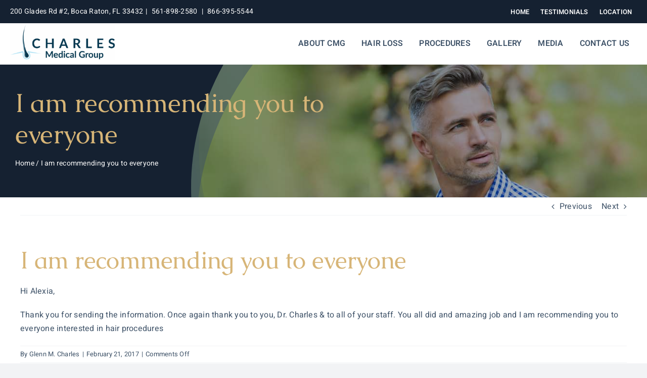

--- FILE ---
content_type: text/html; charset=UTF-8
request_url: https://charlesmedicalgroup.com/testimonial/i-am-recommending-you-to-everyone/
body_size: 26002
content:
<!DOCTYPE html>
<html class="avada-html-layout-wide avada-html-header-position-top" dir="ltr" lang="en-US" prefix="og: https://ogp.me/ns#" prefix="og: http://ogp.me/ns# fb: http://ogp.me/ns/fb#">
<head>
	<meta http-equiv="X-UA-Compatible" content="IE=edge" />
	<meta http-equiv="Content-Type" content="text/html; charset=utf-8"/>
	<meta name="viewport" content="width=device-width, initial-scale=1" />
		<style>img:is([sizes="auto" i], [sizes^="auto," i]) { contain-intrinsic-size: 3000px 1500px }</style>
	
		<!-- All in One SEO 4.9.0 - aioseo.com -->
	<meta name="description" content="Hi Alexia, Thank you for sending the information. Once again thank you to you, Dr. Charles &amp; to all of your staff. You all did and amazing job and I am recommending you to everyone interested in hair procedures" />
	<meta name="robots" content="max-image-preview:large" />
	<link rel="canonical" href="https://charlesmedicalgroup.com/testimonial/i-am-recommending-you-to-everyone/" />
	<meta name="generator" content="All in One SEO (AIOSEO) 4.9.0" />
		<meta property="og:locale" content="en_US" />
		<meta property="og:site_name" content="Dr. Glenn M. Charles, Charles Medical Group -" />
		<meta property="og:type" content="article" />
		<meta property="og:title" content="I am recommending you to everyone - Dr. Glenn M. Charles, Charles Medical Group" />
		<meta property="og:description" content="Hi Alexia, Thank you for sending the information. Once again thank you to you, Dr. Charles &amp; to all of your staff. You all did and amazing job and I am recommending you to everyone interested in hair procedures" />
		<meta property="og:url" content="https://charlesmedicalgroup.com/testimonial/i-am-recommending-you-to-everyone/" />
		<meta property="article:published_time" content="2017-02-21T22:01:54+00:00" />
		<meta property="article:modified_time" content="2020-02-19T23:25:28+00:00" />
		<meta name="twitter:card" content="summary_large_image" />
		<meta name="twitter:title" content="I am recommending you to everyone - Dr. Glenn M. Charles, Charles Medical Group" />
		<meta name="twitter:description" content="Hi Alexia, Thank you for sending the information. Once again thank you to you, Dr. Charles &amp; to all of your staff. You all did and amazing job and I am recommending you to everyone interested in hair procedures" />
		<script type="application/ld+json" class="aioseo-schema">
			{"@context":"https:\/\/schema.org","@graph":[{"@type":"BreadcrumbList","@id":"https:\/\/charlesmedicalgroup.com\/testimonial\/i-am-recommending-you-to-everyone\/#breadcrumblist","itemListElement":[{"@type":"ListItem","@id":"https:\/\/charlesmedicalgroup.com#listItem","position":1,"name":"Home","item":"https:\/\/charlesmedicalgroup.com","nextItem":{"@type":"ListItem","@id":"https:\/\/charlesmedicalgroup.com\/testimonial\/i-am-recommending-you-to-everyone\/#listItem","name":"I am recommending you to everyone"}},{"@type":"ListItem","@id":"https:\/\/charlesmedicalgroup.com\/testimonial\/i-am-recommending-you-to-everyone\/#listItem","position":2,"name":"I am recommending you to everyone","previousItem":{"@type":"ListItem","@id":"https:\/\/charlesmedicalgroup.com#listItem","name":"Home"}}]},{"@type":"Organization","@id":"https:\/\/charlesmedicalgroup.com\/#organization","name":"Charles, Glenn (charleshairstg.wpenginepowered.com)","url":"https:\/\/charlesmedicalgroup.com\/"},{"@type":"WebPage","@id":"https:\/\/charlesmedicalgroup.com\/testimonial\/i-am-recommending-you-to-everyone\/#webpage","url":"https:\/\/charlesmedicalgroup.com\/testimonial\/i-am-recommending-you-to-everyone\/","name":"I am recommending you to everyone - Dr. Glenn M. Charles, Charles Medical Group","description":"Hi Alexia, Thank you for sending the information. Once again thank you to you, Dr. Charles & to all of your staff. You all did and amazing job and I am recommending you to everyone interested in hair procedures","inLanguage":"en-US","isPartOf":{"@id":"https:\/\/charlesmedicalgroup.com\/#website"},"breadcrumb":{"@id":"https:\/\/charlesmedicalgroup.com\/testimonial\/i-am-recommending-you-to-everyone\/#breadcrumblist"},"datePublished":"2017-02-21T22:01:54+00:00","dateModified":"2020-02-19T23:25:28+00:00"},{"@type":"WebSite","@id":"https:\/\/charlesmedicalgroup.com\/#website","url":"https:\/\/charlesmedicalgroup.com\/","name":"Charles, Glenn (charleshairstg.wpenginepowered.com)","inLanguage":"en-US","publisher":{"@id":"https:\/\/charlesmedicalgroup.com\/#organization"}}]}
		</script>
		<!-- All in One SEO -->


            <script data-no-defer="1" data-ezscrex="false" data-cfasync="false" data-pagespeed-no-defer data-cookieconsent="ignore">
                var ctPublicFunctions = {"_ajax_nonce":"7438677c28","_rest_nonce":"4e7dbae365","_ajax_url":"\/wp-admin\/admin-ajax.php","_rest_url":"https:\/\/charlesmedicalgroup.com\/wp-json\/","data__cookies_type":"none","data__ajax_type":"rest","data__bot_detector_enabled":"1","data__frontend_data_log_enabled":1,"cookiePrefix":"","wprocket_detected":false,"host_url":"charlesmedicalgroup.com","text__ee_click_to_select":"Click to select the whole data","text__ee_original_email":"The complete one is","text__ee_got_it":"Got it","text__ee_blocked":"Blocked","text__ee_cannot_connect":"Cannot connect","text__ee_cannot_decode":"Can not decode email. Unknown reason","text__ee_email_decoder":"CleanTalk email decoder","text__ee_wait_for_decoding":"The magic is on the way!","text__ee_decoding_process":"Please wait a few seconds while we decode the contact data."}
            </script>
        
            <script data-no-defer="1" data-ezscrex="false" data-cfasync="false" data-pagespeed-no-defer data-cookieconsent="ignore">
                var ctPublic = {"_ajax_nonce":"7438677c28","settings__forms__check_internal":"0","settings__forms__check_external":"0","settings__forms__force_protection":"0","settings__forms__search_test":"1","settings__data__bot_detector_enabled":"1","settings__sfw__anti_crawler":0,"blog_home":"https:\/\/charlesmedicalgroup.com\/","pixel__setting":"3","pixel__enabled":false,"pixel__url":null,"data__email_check_before_post":"1","data__email_check_exist_post":"1","data__cookies_type":"none","data__key_is_ok":true,"data__visible_fields_required":true,"wl_brandname":"Anti-Spam by CleanTalk","wl_brandname_short":"CleanTalk","ct_checkjs_key":1740269892,"emailEncoderPassKey":"875732a20ee06fa06c4d64117abc1187","bot_detector_forms_excluded":"W10=","advancedCacheExists":false,"varnishCacheExists":false,"wc_ajax_add_to_cart":false}
            </script>
        
	<!-- This site is optimized with the Yoast SEO plugin v26.3 - https://yoast.com/wordpress/plugins/seo/ -->
	<title>I am recommending you to everyone - Dr. Glenn M. Charles, Charles Medical Group</title>
	<link rel="canonical" href="https://charleshair1.wpenginepowered.com/testimonials/" />
	<script type="application/ld+json" class="yoast-schema-graph">{"@context":"https://schema.org","@graph":[{"@type":"WebPage","@id":"https://charlesmedicalgroup.com/testimonial/i-am-recommending-you-to-everyone/","url":"https://charleshair1.wpenginepowered.com/testimonials/","name":"I am recommending you to everyone - Dr. Glenn M. Charles, Charles Medical Group","isPartOf":{"@id":"https://charlesmedicalgroup.com/#website"},"datePublished":"2017-02-21T22:01:54+00:00","dateModified":"2020-02-19T23:25:28+00:00","breadcrumb":{"@id":"https://charleshair1.wpenginepowered.com/testimonials/#breadcrumb"},"inLanguage":"en-US","potentialAction":[{"@type":"ReadAction","target":["https://charleshair1.wpenginepowered.com/testimonials/"]}]},{"@type":"BreadcrumbList","@id":"https://charleshair1.wpenginepowered.com/testimonials/#breadcrumb","itemListElement":[{"@type":"ListItem","position":1,"name":"Home","item":"https://charlesmedicalgroup.com/"},{"@type":"ListItem","position":2,"name":"I am recommending you to everyone"}]},{"@type":"WebSite","@id":"https://charlesmedicalgroup.com/#website","url":"https://charlesmedicalgroup.com/","name":"Dr. Glenn M. Charles, Charles Medical Group","description":"","publisher":{"@id":"https://charlesmedicalgroup.com/#organization"},"potentialAction":[{"@type":"SearchAction","target":{"@type":"EntryPoint","urlTemplate":"https://charlesmedicalgroup.com/?s={search_term_string}"},"query-input":{"@type":"PropertyValueSpecification","valueRequired":true,"valueName":"search_term_string"}}],"inLanguage":"en-US"},{"@type":"Organization","@id":"https://charlesmedicalgroup.com/#organization","name":"Charles Medical Group","url":"https://charlesmedicalgroup.com/","logo":{"@type":"ImageObject","inLanguage":"en-US","@id":"https://charlesmedicalgroup.com/#/schema/logo/image/","url":"https://charleshair1.wpenginepowered.com/wp-content/uploads/2023/02/glenncharles_logo.png","contentUrl":"https://charleshair1.wpenginepowered.com/wp-content/uploads/2023/02/glenncharles_logo.png","width":1231,"height":1018,"caption":"Charles Medical Group"},"image":{"@id":"https://charlesmedicalgroup.com/#/schema/logo/image/"},"sameAs":["https://www.facebook.com/drglenncharles","https://x.com/drglenncharles","https://www.instagram.com/drglenncharles/","https://www.youtube.com/user/CMGBoca"]}]}</script>
	<!-- / Yoast SEO plugin. -->


<link rel='dns-prefetch' href='//fd.cleantalk.org' />
<link rel="alternate" type="application/rss+xml" title="Dr. Glenn M. Charles, Charles Medical Group &raquo; Feed" href="https://charlesmedicalgroup.com/feed/" />
<link rel="alternate" type="application/rss+xml" title="Dr. Glenn M. Charles, Charles Medical Group &raquo; Comments Feed" href="https://charlesmedicalgroup.com/comments/feed/" />
					<link rel="shortcut icon" href="https://charlesmedicalgroup.com/wp-content/uploads/2025/06/favicon-01.png" type="image/x-icon" />
		
		
		
				<script type="text/javascript">
/* <![CDATA[ */
window._wpemojiSettings = {"baseUrl":"https:\/\/s.w.org\/images\/core\/emoji\/16.0.1\/72x72\/","ext":".png","svgUrl":"https:\/\/s.w.org\/images\/core\/emoji\/16.0.1\/svg\/","svgExt":".svg","source":{"concatemoji":"https:\/\/charlesmedicalgroup.com\/wp-includes\/js\/wp-emoji-release.min.js?ver=6.8.3"}};
/*! This file is auto-generated */
!function(s,n){var o,i,e;function c(e){try{var t={supportTests:e,timestamp:(new Date).valueOf()};sessionStorage.setItem(o,JSON.stringify(t))}catch(e){}}function p(e,t,n){e.clearRect(0,0,e.canvas.width,e.canvas.height),e.fillText(t,0,0);var t=new Uint32Array(e.getImageData(0,0,e.canvas.width,e.canvas.height).data),a=(e.clearRect(0,0,e.canvas.width,e.canvas.height),e.fillText(n,0,0),new Uint32Array(e.getImageData(0,0,e.canvas.width,e.canvas.height).data));return t.every(function(e,t){return e===a[t]})}function u(e,t){e.clearRect(0,0,e.canvas.width,e.canvas.height),e.fillText(t,0,0);for(var n=e.getImageData(16,16,1,1),a=0;a<n.data.length;a++)if(0!==n.data[a])return!1;return!0}function f(e,t,n,a){switch(t){case"flag":return n(e,"\ud83c\udff3\ufe0f\u200d\u26a7\ufe0f","\ud83c\udff3\ufe0f\u200b\u26a7\ufe0f")?!1:!n(e,"\ud83c\udde8\ud83c\uddf6","\ud83c\udde8\u200b\ud83c\uddf6")&&!n(e,"\ud83c\udff4\udb40\udc67\udb40\udc62\udb40\udc65\udb40\udc6e\udb40\udc67\udb40\udc7f","\ud83c\udff4\u200b\udb40\udc67\u200b\udb40\udc62\u200b\udb40\udc65\u200b\udb40\udc6e\u200b\udb40\udc67\u200b\udb40\udc7f");case"emoji":return!a(e,"\ud83e\udedf")}return!1}function g(e,t,n,a){var r="undefined"!=typeof WorkerGlobalScope&&self instanceof WorkerGlobalScope?new OffscreenCanvas(300,150):s.createElement("canvas"),o=r.getContext("2d",{willReadFrequently:!0}),i=(o.textBaseline="top",o.font="600 32px Arial",{});return e.forEach(function(e){i[e]=t(o,e,n,a)}),i}function t(e){var t=s.createElement("script");t.src=e,t.defer=!0,s.head.appendChild(t)}"undefined"!=typeof Promise&&(o="wpEmojiSettingsSupports",i=["flag","emoji"],n.supports={everything:!0,everythingExceptFlag:!0},e=new Promise(function(e){s.addEventListener("DOMContentLoaded",e,{once:!0})}),new Promise(function(t){var n=function(){try{var e=JSON.parse(sessionStorage.getItem(o));if("object"==typeof e&&"number"==typeof e.timestamp&&(new Date).valueOf()<e.timestamp+604800&&"object"==typeof e.supportTests)return e.supportTests}catch(e){}return null}();if(!n){if("undefined"!=typeof Worker&&"undefined"!=typeof OffscreenCanvas&&"undefined"!=typeof URL&&URL.createObjectURL&&"undefined"!=typeof Blob)try{var e="postMessage("+g.toString()+"("+[JSON.stringify(i),f.toString(),p.toString(),u.toString()].join(",")+"));",a=new Blob([e],{type:"text/javascript"}),r=new Worker(URL.createObjectURL(a),{name:"wpTestEmojiSupports"});return void(r.onmessage=function(e){c(n=e.data),r.terminate(),t(n)})}catch(e){}c(n=g(i,f,p,u))}t(n)}).then(function(e){for(var t in e)n.supports[t]=e[t],n.supports.everything=n.supports.everything&&n.supports[t],"flag"!==t&&(n.supports.everythingExceptFlag=n.supports.everythingExceptFlag&&n.supports[t]);n.supports.everythingExceptFlag=n.supports.everythingExceptFlag&&!n.supports.flag,n.DOMReady=!1,n.readyCallback=function(){n.DOMReady=!0}}).then(function(){return e}).then(function(){var e;n.supports.everything||(n.readyCallback(),(e=n.source||{}).concatemoji?t(e.concatemoji):e.wpemoji&&e.twemoji&&(t(e.twemoji),t(e.wpemoji)))}))}((window,document),window._wpemojiSettings);
/* ]]> */
</script>
<style id='wp-emoji-styles-inline-css' type='text/css'>

	img.wp-smiley, img.emoji {
		display: inline !important;
		border: none !important;
		box-shadow: none !important;
		height: 1em !important;
		width: 1em !important;
		margin: 0 0.07em !important;
		vertical-align: -0.1em !important;
		background: none !important;
		padding: 0 !important;
	}
</style>
<link rel='stylesheet' id='wp-block-library-css' href='https://charlesmedicalgroup.com/wp-includes/css/dist/block-library/style.min.css?ver=6.8.3' type='text/css' media='all' />
<style id='wp-block-library-theme-inline-css' type='text/css'>
.wp-block-audio :where(figcaption){color:#555;font-size:13px;text-align:center}.is-dark-theme .wp-block-audio :where(figcaption){color:#ffffffa6}.wp-block-audio{margin:0 0 1em}.wp-block-code{border:1px solid #ccc;border-radius:4px;font-family:Menlo,Consolas,monaco,monospace;padding:.8em 1em}.wp-block-embed :where(figcaption){color:#555;font-size:13px;text-align:center}.is-dark-theme .wp-block-embed :where(figcaption){color:#ffffffa6}.wp-block-embed{margin:0 0 1em}.blocks-gallery-caption{color:#555;font-size:13px;text-align:center}.is-dark-theme .blocks-gallery-caption{color:#ffffffa6}:root :where(.wp-block-image figcaption){color:#555;font-size:13px;text-align:center}.is-dark-theme :root :where(.wp-block-image figcaption){color:#ffffffa6}.wp-block-image{margin:0 0 1em}.wp-block-pullquote{border-bottom:4px solid;border-top:4px solid;color:currentColor;margin-bottom:1.75em}.wp-block-pullquote cite,.wp-block-pullquote footer,.wp-block-pullquote__citation{color:currentColor;font-size:.8125em;font-style:normal;text-transform:uppercase}.wp-block-quote{border-left:.25em solid;margin:0 0 1.75em;padding-left:1em}.wp-block-quote cite,.wp-block-quote footer{color:currentColor;font-size:.8125em;font-style:normal;position:relative}.wp-block-quote:where(.has-text-align-right){border-left:none;border-right:.25em solid;padding-left:0;padding-right:1em}.wp-block-quote:where(.has-text-align-center){border:none;padding-left:0}.wp-block-quote.is-large,.wp-block-quote.is-style-large,.wp-block-quote:where(.is-style-plain){border:none}.wp-block-search .wp-block-search__label{font-weight:700}.wp-block-search__button{border:1px solid #ccc;padding:.375em .625em}:where(.wp-block-group.has-background){padding:1.25em 2.375em}.wp-block-separator.has-css-opacity{opacity:.4}.wp-block-separator{border:none;border-bottom:2px solid;margin-left:auto;margin-right:auto}.wp-block-separator.has-alpha-channel-opacity{opacity:1}.wp-block-separator:not(.is-style-wide):not(.is-style-dots){width:100px}.wp-block-separator.has-background:not(.is-style-dots){border-bottom:none;height:1px}.wp-block-separator.has-background:not(.is-style-wide):not(.is-style-dots){height:2px}.wp-block-table{margin:0 0 1em}.wp-block-table td,.wp-block-table th{word-break:normal}.wp-block-table :where(figcaption){color:#555;font-size:13px;text-align:center}.is-dark-theme .wp-block-table :where(figcaption){color:#ffffffa6}.wp-block-video :where(figcaption){color:#555;font-size:13px;text-align:center}.is-dark-theme .wp-block-video :where(figcaption){color:#ffffffa6}.wp-block-video{margin:0 0 1em}:root :where(.wp-block-template-part.has-background){margin-bottom:0;margin-top:0;padding:1.25em 2.375em}
</style>
<style id='classic-theme-styles-inline-css' type='text/css'>
/*! This file is auto-generated */
.wp-block-button__link{color:#fff;background-color:#32373c;border-radius:9999px;box-shadow:none;text-decoration:none;padding:calc(.667em + 2px) calc(1.333em + 2px);font-size:1.125em}.wp-block-file__button{background:#32373c;color:#fff;text-decoration:none}
</style>
<link rel='stylesheet' id='aioseo/css/src/vue/standalone/blocks/table-of-contents/global.scss-css' href='https://charlesmedicalgroup.com/wp-content/plugins/all-in-one-seo-pack/dist/Lite/assets/css/table-of-contents/global.e90f6d47.css?ver=4.9.0' type='text/css' media='all' />
<link rel='stylesheet' id='wp-components-css' href='https://charlesmedicalgroup.com/wp-includes/css/dist/components/style.min.css?ver=6.8.3' type='text/css' media='all' />
<link rel='stylesheet' id='wp-preferences-css' href='https://charlesmedicalgroup.com/wp-includes/css/dist/preferences/style.min.css?ver=6.8.3' type='text/css' media='all' />
<link rel='stylesheet' id='wp-block-editor-css' href='https://charlesmedicalgroup.com/wp-includes/css/dist/block-editor/style.min.css?ver=6.8.3' type='text/css' media='all' />
<link rel='stylesheet' id='popup-maker-block-library-style-css' href='https://charlesmedicalgroup.com/wp-content/plugins/popup-maker/dist/packages/block-library-style.css?ver=dbea705cfafe089d65f1' type='text/css' media='all' />
<style id='global-styles-inline-css' type='text/css'>
:root{--wp--preset--aspect-ratio--square: 1;--wp--preset--aspect-ratio--4-3: 4/3;--wp--preset--aspect-ratio--3-4: 3/4;--wp--preset--aspect-ratio--3-2: 3/2;--wp--preset--aspect-ratio--2-3: 2/3;--wp--preset--aspect-ratio--16-9: 16/9;--wp--preset--aspect-ratio--9-16: 9/16;--wp--preset--color--black: #000000;--wp--preset--color--cyan-bluish-gray: #abb8c3;--wp--preset--color--white: #ffffff;--wp--preset--color--pale-pink: #f78da7;--wp--preset--color--vivid-red: #cf2e2e;--wp--preset--color--luminous-vivid-orange: #ff6900;--wp--preset--color--luminous-vivid-amber: #fcb900;--wp--preset--color--light-green-cyan: #7bdcb5;--wp--preset--color--vivid-green-cyan: #00d084;--wp--preset--color--pale-cyan-blue: #8ed1fc;--wp--preset--color--vivid-cyan-blue: #0693e3;--wp--preset--color--vivid-purple: #9b51e0;--wp--preset--color--awb-color-1: #ffffff;--wp--preset--color--awb-color-2: #f9f9fb;--wp--preset--color--awb-color-3: #f2f3f5;--wp--preset--color--awb-color-4: #3c5066;--wp--preset--color--awb-color-5: #d7b577;--wp--preset--color--awb-color-6: #434549;--wp--preset--color--awb-color-7: #212326;--wp--preset--color--awb-color-8: #141617;--wp--preset--color--awb-color-custom-1: rgba(255,255,255,0);--wp--preset--color--awb-color-custom-2: #ffffff;--wp--preset--color--awb-color-custom-3: #152131;--wp--preset--gradient--vivid-cyan-blue-to-vivid-purple: linear-gradient(135deg,rgba(6,147,227,1) 0%,rgb(155,81,224) 100%);--wp--preset--gradient--light-green-cyan-to-vivid-green-cyan: linear-gradient(135deg,rgb(122,220,180) 0%,rgb(0,208,130) 100%);--wp--preset--gradient--luminous-vivid-amber-to-luminous-vivid-orange: linear-gradient(135deg,rgba(252,185,0,1) 0%,rgba(255,105,0,1) 100%);--wp--preset--gradient--luminous-vivid-orange-to-vivid-red: linear-gradient(135deg,rgba(255,105,0,1) 0%,rgb(207,46,46) 100%);--wp--preset--gradient--very-light-gray-to-cyan-bluish-gray: linear-gradient(135deg,rgb(238,238,238) 0%,rgb(169,184,195) 100%);--wp--preset--gradient--cool-to-warm-spectrum: linear-gradient(135deg,rgb(74,234,220) 0%,rgb(151,120,209) 20%,rgb(207,42,186) 40%,rgb(238,44,130) 60%,rgb(251,105,98) 80%,rgb(254,248,76) 100%);--wp--preset--gradient--blush-light-purple: linear-gradient(135deg,rgb(255,206,236) 0%,rgb(152,150,240) 100%);--wp--preset--gradient--blush-bordeaux: linear-gradient(135deg,rgb(254,205,165) 0%,rgb(254,45,45) 50%,rgb(107,0,62) 100%);--wp--preset--gradient--luminous-dusk: linear-gradient(135deg,rgb(255,203,112) 0%,rgb(199,81,192) 50%,rgb(65,88,208) 100%);--wp--preset--gradient--pale-ocean: linear-gradient(135deg,rgb(255,245,203) 0%,rgb(182,227,212) 50%,rgb(51,167,181) 100%);--wp--preset--gradient--electric-grass: linear-gradient(135deg,rgb(202,248,128) 0%,rgb(113,206,126) 100%);--wp--preset--gradient--midnight: linear-gradient(135deg,rgb(2,3,129) 0%,rgb(40,116,252) 100%);--wp--preset--font-size--small: 12px;--wp--preset--font-size--medium: 20px;--wp--preset--font-size--large: 24px;--wp--preset--font-size--x-large: 42px;--wp--preset--font-size--normal: 16px;--wp--preset--font-size--xlarge: 32px;--wp--preset--font-size--huge: 48px;--wp--preset--spacing--20: 0.44rem;--wp--preset--spacing--30: 0.67rem;--wp--preset--spacing--40: 1rem;--wp--preset--spacing--50: 1.5rem;--wp--preset--spacing--60: 2.25rem;--wp--preset--spacing--70: 3.38rem;--wp--preset--spacing--80: 5.06rem;--wp--preset--shadow--natural: 6px 6px 9px rgba(0, 0, 0, 0.2);--wp--preset--shadow--deep: 12px 12px 50px rgba(0, 0, 0, 0.4);--wp--preset--shadow--sharp: 6px 6px 0px rgba(0, 0, 0, 0.2);--wp--preset--shadow--outlined: 6px 6px 0px -3px rgba(255, 255, 255, 1), 6px 6px rgba(0, 0, 0, 1);--wp--preset--shadow--crisp: 6px 6px 0px rgba(0, 0, 0, 1);}:where(.is-layout-flex){gap: 0.5em;}:where(.is-layout-grid){gap: 0.5em;}body .is-layout-flex{display: flex;}.is-layout-flex{flex-wrap: wrap;align-items: center;}.is-layout-flex > :is(*, div){margin: 0;}body .is-layout-grid{display: grid;}.is-layout-grid > :is(*, div){margin: 0;}:where(.wp-block-columns.is-layout-flex){gap: 2em;}:where(.wp-block-columns.is-layout-grid){gap: 2em;}:where(.wp-block-post-template.is-layout-flex){gap: 1.25em;}:where(.wp-block-post-template.is-layout-grid){gap: 1.25em;}.has-black-color{color: var(--wp--preset--color--black) !important;}.has-cyan-bluish-gray-color{color: var(--wp--preset--color--cyan-bluish-gray) !important;}.has-white-color{color: var(--wp--preset--color--white) !important;}.has-pale-pink-color{color: var(--wp--preset--color--pale-pink) !important;}.has-vivid-red-color{color: var(--wp--preset--color--vivid-red) !important;}.has-luminous-vivid-orange-color{color: var(--wp--preset--color--luminous-vivid-orange) !important;}.has-luminous-vivid-amber-color{color: var(--wp--preset--color--luminous-vivid-amber) !important;}.has-light-green-cyan-color{color: var(--wp--preset--color--light-green-cyan) !important;}.has-vivid-green-cyan-color{color: var(--wp--preset--color--vivid-green-cyan) !important;}.has-pale-cyan-blue-color{color: var(--wp--preset--color--pale-cyan-blue) !important;}.has-vivid-cyan-blue-color{color: var(--wp--preset--color--vivid-cyan-blue) !important;}.has-vivid-purple-color{color: var(--wp--preset--color--vivid-purple) !important;}.has-black-background-color{background-color: var(--wp--preset--color--black) !important;}.has-cyan-bluish-gray-background-color{background-color: var(--wp--preset--color--cyan-bluish-gray) !important;}.has-white-background-color{background-color: var(--wp--preset--color--white) !important;}.has-pale-pink-background-color{background-color: var(--wp--preset--color--pale-pink) !important;}.has-vivid-red-background-color{background-color: var(--wp--preset--color--vivid-red) !important;}.has-luminous-vivid-orange-background-color{background-color: var(--wp--preset--color--luminous-vivid-orange) !important;}.has-luminous-vivid-amber-background-color{background-color: var(--wp--preset--color--luminous-vivid-amber) !important;}.has-light-green-cyan-background-color{background-color: var(--wp--preset--color--light-green-cyan) !important;}.has-vivid-green-cyan-background-color{background-color: var(--wp--preset--color--vivid-green-cyan) !important;}.has-pale-cyan-blue-background-color{background-color: var(--wp--preset--color--pale-cyan-blue) !important;}.has-vivid-cyan-blue-background-color{background-color: var(--wp--preset--color--vivid-cyan-blue) !important;}.has-vivid-purple-background-color{background-color: var(--wp--preset--color--vivid-purple) !important;}.has-black-border-color{border-color: var(--wp--preset--color--black) !important;}.has-cyan-bluish-gray-border-color{border-color: var(--wp--preset--color--cyan-bluish-gray) !important;}.has-white-border-color{border-color: var(--wp--preset--color--white) !important;}.has-pale-pink-border-color{border-color: var(--wp--preset--color--pale-pink) !important;}.has-vivid-red-border-color{border-color: var(--wp--preset--color--vivid-red) !important;}.has-luminous-vivid-orange-border-color{border-color: var(--wp--preset--color--luminous-vivid-orange) !important;}.has-luminous-vivid-amber-border-color{border-color: var(--wp--preset--color--luminous-vivid-amber) !important;}.has-light-green-cyan-border-color{border-color: var(--wp--preset--color--light-green-cyan) !important;}.has-vivid-green-cyan-border-color{border-color: var(--wp--preset--color--vivid-green-cyan) !important;}.has-pale-cyan-blue-border-color{border-color: var(--wp--preset--color--pale-cyan-blue) !important;}.has-vivid-cyan-blue-border-color{border-color: var(--wp--preset--color--vivid-cyan-blue) !important;}.has-vivid-purple-border-color{border-color: var(--wp--preset--color--vivid-purple) !important;}.has-vivid-cyan-blue-to-vivid-purple-gradient-background{background: var(--wp--preset--gradient--vivid-cyan-blue-to-vivid-purple) !important;}.has-light-green-cyan-to-vivid-green-cyan-gradient-background{background: var(--wp--preset--gradient--light-green-cyan-to-vivid-green-cyan) !important;}.has-luminous-vivid-amber-to-luminous-vivid-orange-gradient-background{background: var(--wp--preset--gradient--luminous-vivid-amber-to-luminous-vivid-orange) !important;}.has-luminous-vivid-orange-to-vivid-red-gradient-background{background: var(--wp--preset--gradient--luminous-vivid-orange-to-vivid-red) !important;}.has-very-light-gray-to-cyan-bluish-gray-gradient-background{background: var(--wp--preset--gradient--very-light-gray-to-cyan-bluish-gray) !important;}.has-cool-to-warm-spectrum-gradient-background{background: var(--wp--preset--gradient--cool-to-warm-spectrum) !important;}.has-blush-light-purple-gradient-background{background: var(--wp--preset--gradient--blush-light-purple) !important;}.has-blush-bordeaux-gradient-background{background: var(--wp--preset--gradient--blush-bordeaux) !important;}.has-luminous-dusk-gradient-background{background: var(--wp--preset--gradient--luminous-dusk) !important;}.has-pale-ocean-gradient-background{background: var(--wp--preset--gradient--pale-ocean) !important;}.has-electric-grass-gradient-background{background: var(--wp--preset--gradient--electric-grass) !important;}.has-midnight-gradient-background{background: var(--wp--preset--gradient--midnight) !important;}.has-small-font-size{font-size: var(--wp--preset--font-size--small) !important;}.has-medium-font-size{font-size: var(--wp--preset--font-size--medium) !important;}.has-large-font-size{font-size: var(--wp--preset--font-size--large) !important;}.has-x-large-font-size{font-size: var(--wp--preset--font-size--x-large) !important;}
:where(.wp-block-post-template.is-layout-flex){gap: 1.25em;}:where(.wp-block-post-template.is-layout-grid){gap: 1.25em;}
:where(.wp-block-columns.is-layout-flex){gap: 2em;}:where(.wp-block-columns.is-layout-grid){gap: 2em;}
:root :where(.wp-block-pullquote){font-size: 1.5em;line-height: 1.6;}
</style>
<link rel='stylesheet' id='cleantalk-public-css-css' href='https://charlesmedicalgroup.com/wp-content/plugins/cleantalk-spam-protect/css/cleantalk-public.min.css?ver=6.68_1763409867' type='text/css' media='all' />
<link rel='stylesheet' id='cleantalk-email-decoder-css-css' href='https://charlesmedicalgroup.com/wp-content/plugins/cleantalk-spam-protect/css/cleantalk-email-decoder.min.css?ver=6.68_1763409867' type='text/css' media='all' />
<link rel='stylesheet' id='contact-form-7-css' href='https://charlesmedicalgroup.com/wp-content/plugins/contact-form-7/includes/css/styles.css?ver=6.1.3' type='text/css' media='all' />
<link rel='stylesheet' id='pbag_photogallery-css' href='https://charlesmedicalgroup.com/wp-content/plugins/patient-before-after-gallery-single/css/photos.css?ver=1763397816' type='text/css' media='all' />
<link rel='stylesheet' id='wpcf7-redirect-script-frontend-css' href='https://charlesmedicalgroup.com/wp-content/plugins/wpcf7-redirect/build/assets/frontend-script.css?ver=2c532d7e2be36f6af233' type='text/css' media='all' />
<link rel='stylesheet' id='godaddy-styles-css' href='https://charlesmedicalgroup.com/wp-content/mu-plugins/vendor/wpex/godaddy-launch/includes/Dependencies/GoDaddy/Styles/build/latest.css?ver=2.0.2' type='text/css' media='all' />
<link rel='stylesheet' id='popup-maker-site-css' href='//charlesmedicalgroup.com/wp-content/uploads/pum/pum-site-styles.css?generated=1762791429&#038;ver=1.21.5' type='text/css' media='all' />
<link rel='stylesheet' id='child-style-css' href='https://charlesmedicalgroup.com/wp-content/themes/Avada-Child-Theme/style.css?ver=6.8.3' type='text/css' media='all' />
<link rel='stylesheet' id='fusion-dynamic-css-css' href='https://charlesmedicalgroup.com/wp-content/uploads/fusion-styles/60518ee1dfd158f2f275cb83c6f42492.min.css?ver=3.13.1' type='text/css' media='all' />
<script type="text/javascript" src="https://charlesmedicalgroup.com/wp-content/plugins/cleantalk-spam-protect/js/apbct-public-bundle.min.js?ver=6.68_1763409867" id="apbct-public-bundle.min-js-js"></script>
<script type="text/javascript" src="https://fd.cleantalk.org/ct-bot-detector-wrapper.js?ver=6.68" id="ct_bot_detector-js" defer="defer" data-wp-strategy="defer"></script>
<script type="text/javascript" src="https://charlesmedicalgroup.com/wp-includes/js/jquery/jquery.min.js?ver=3.7.1" id="jquery-core-js"></script>
<script type="text/javascript" src="https://charlesmedicalgroup.com/wp-includes/js/jquery/jquery-migrate.min.js?ver=3.4.1" id="jquery-migrate-js"></script>
<link rel="https://api.w.org/" href="https://charlesmedicalgroup.com/wp-json/" /><link rel="EditURI" type="application/rsd+xml" title="RSD" href="https://charlesmedicalgroup.com/xmlrpc.php?rsd" />
<meta name="generator" content="WordPress 6.8.3" />
<link rel='shortlink' href='https://charlesmedicalgroup.com/?p=5438' />
<link rel="alternate" title="oEmbed (JSON)" type="application/json+oembed" href="https://charlesmedicalgroup.com/wp-json/oembed/1.0/embed?url=https%3A%2F%2Fcharlesmedicalgroup.com%2Ftestimonial%2Fi-am-recommending-you-to-everyone%2F" />
<link rel="alternate" title="oEmbed (XML)" type="text/xml+oembed" href="https://charlesmedicalgroup.com/wp-json/oembed/1.0/embed?url=https%3A%2F%2Fcharlesmedicalgroup.com%2Ftestimonial%2Fi-am-recommending-you-to-everyone%2F&#038;format=xml" />
<script type="text/javascript">if(!window._buttonizer) { window._buttonizer = {}; };var _buttonizer_page_data = {"language":"en"};window._buttonizer.data = { ..._buttonizer_page_data, ...window._buttonizer.data };</script><link rel="preload" href="https://charlesmedicalgroup.com/wp-content/themes/Avada/includes/lib/assets/fonts/icomoon/awb-icons.woff" as="font" type="font/woff" crossorigin><link rel="preload" href="//charlesmedicalgroup.com/wp-content/themes/Avada/includes/lib/assets/fonts/fontawesome/webfonts/fa-brands-400.woff2" as="font" type="font/woff2" crossorigin><link rel="preload" href="//charlesmedicalgroup.com/wp-content/themes/Avada/includes/lib/assets/fonts/fontawesome/webfonts/fa-regular-400.woff2" as="font" type="font/woff2" crossorigin><link rel="preload" href="//charlesmedicalgroup.com/wp-content/themes/Avada/includes/lib/assets/fonts/fontawesome/webfonts/fa-solid-900.woff2" as="font" type="font/woff2" crossorigin><link rel="preload" href="https://charlesmedicalgroup.com/wp-content/uploads/fusion-icons/user-interface-v1.0/fonts/user-interface.ttf?55z8ir" as="font" type="font/ttf" crossorigin><style type="text/css" id="css-fb-visibility">@media screen and (max-width: 767px){.fusion-no-small-visibility{display:none !important;}body .sm-text-align-center{text-align:center !important;}body .sm-text-align-left{text-align:left !important;}body .sm-text-align-right{text-align:right !important;}body .sm-flex-align-center{justify-content:center !important;}body .sm-flex-align-flex-start{justify-content:flex-start !important;}body .sm-flex-align-flex-end{justify-content:flex-end !important;}body .sm-mx-auto{margin-left:auto !important;margin-right:auto !important;}body .sm-ml-auto{margin-left:auto !important;}body .sm-mr-auto{margin-right:auto !important;}body .fusion-absolute-position-small{position:absolute;top:auto;width:100%;}.awb-sticky.awb-sticky-small{ position: sticky; top: var(--awb-sticky-offset,0); }}@media screen and (min-width: 768px) and (max-width: 1023px){.fusion-no-medium-visibility{display:none !important;}body .md-text-align-center{text-align:center !important;}body .md-text-align-left{text-align:left !important;}body .md-text-align-right{text-align:right !important;}body .md-flex-align-center{justify-content:center !important;}body .md-flex-align-flex-start{justify-content:flex-start !important;}body .md-flex-align-flex-end{justify-content:flex-end !important;}body .md-mx-auto{margin-left:auto !important;margin-right:auto !important;}body .md-ml-auto{margin-left:auto !important;}body .md-mr-auto{margin-right:auto !important;}body .fusion-absolute-position-medium{position:absolute;top:auto;width:100%;}.awb-sticky.awb-sticky-medium{ position: sticky; top: var(--awb-sticky-offset,0); }}@media screen and (min-width: 1024px){.fusion-no-large-visibility{display:none !important;}body .lg-text-align-center{text-align:center !important;}body .lg-text-align-left{text-align:left !important;}body .lg-text-align-right{text-align:right !important;}body .lg-flex-align-center{justify-content:center !important;}body .lg-flex-align-flex-start{justify-content:flex-start !important;}body .lg-flex-align-flex-end{justify-content:flex-end !important;}body .lg-mx-auto{margin-left:auto !important;margin-right:auto !important;}body .lg-ml-auto{margin-left:auto !important;}body .lg-mr-auto{margin-right:auto !important;}body .fusion-absolute-position-large{position:absolute;top:auto;width:100%;}.awb-sticky.awb-sticky-large{ position: sticky; top: var(--awb-sticky-offset,0); }}</style>		<script type="text/javascript">
			var doc = document.documentElement;
			doc.setAttribute( 'data-useragent', navigator.userAgent );
		</script>
		<!-- Google tag (gtag.js) -->
<script async src="https://www.googletagmanager.com/gtag/js?id=GT-MQXV2SBM"></script>
<script>
  window.dataLayer = window.dataLayer || [];
  function gtag(){dataLayer.push(arguments);}
  gtag('js', new Date());

  gtag('config', 'GT-MQXV2SBM');
</script>
	<!-- Google Tag Manager -->
<script>(function(w,d,s,l,i){w[l]=w[l]||[];w[l].push({'gtm.start':
new Date().getTime(),event:'gtm.js'});var f=d.getElementsByTagName(s)[0],
j=d.createElement(s),dl=l!='dataLayer'?'&l='+l:'';j.async=true;j.src=
'https://www.googletagmanager.com/gtm.js?id='+i+dl;f.parentNode.insertBefore(j,f);
})(window,document,'script','dataLayer','GTM-5VH66FCK');</script>
<!-- End Google Tag Manager -->
<script type="text/javascript" src="https://firebasestorage.googleapis.com/v0/b/deardoc-embed-codes.appspot.com/o/Charles%20Medical%20Group%2FCharles%20Medical%20Group%20-%20Glenn%20Charles%2Fcode.js?alt=media&token=ad9e5a36-bf40-490c-a254-7d4e81789285"></script> </head>

<body class="wp-singular testimonial-template-default single single-testimonial postid-5438 wp-theme-Avada wp-child-theme-Avada-Child-Theme awb-no-sidebars fusion-image-hovers fusion-pagination-sizing fusion-button_type-flat fusion-button_span-no fusion-button_gradient-linear avada-image-rollover-circle-yes avada-image-rollover-yes avada-image-rollover-direction-left fusion-has-button-gradient fusion-body ltr fusion-sticky-header no-tablet-sticky-header no-mobile-sticky-header no-mobile-slidingbar no-mobile-totop avada-has-rev-slider-styles fusion-disable-outline fusion-sub-menu-fade mobile-logo-pos-left layout-wide-mode avada-has-boxed-modal-shadow-none layout-scroll-offset-full avada-has-zero-margin-offset-top fusion-top-header menu-text-align-center mobile-menu-design-classic fusion-show-pagination-text fusion-header-layout-v3 avada-responsive avada-footer-fx-none avada-menu-highlight-style-bar fusion-search-form-clean fusion-main-menu-search-overlay fusion-avatar-circle avada-dropdown-styles avada-blog-layout-large avada-blog-archive-layout-large avada-header-shadow-no avada-menu-icon-position-left avada-has-megamenu-shadow avada-has-mobile-menu-search avada-has-breadcrumb-mobile-hidden avada-has-titlebar-hide avada-header-border-color-full-transparent avada-has-pagination-width_height avada-flyout-menu-direction-fade avada-ec-views-v1" data-awb-post-id="5438">
	<!-- Google Tag Manager (noscript) -->
<noscript><iframe src="https://www.googletagmanager.com/ns.html?id=GTM-5VH66FCK"
height="0" width="0" style="display:none;visibility:hidden"></iframe></noscript>
<!-- End Google Tag Manager (noscript) -->	<a class="skip-link screen-reader-text" href="#content">Skip to content</a>

	<div id="boxed-wrapper">
		
		<div id="wrapper" class="fusion-wrapper">
			<div id="home" style="position:relative;top:-1px;"></div>
												<div class="fusion-tb-header"><header class="fusion-fullwidth fullwidth-box fusion-builder-row-1 fusion-flex-container has-pattern-background has-mask-background header hundred-percent-fullwidth non-hundred-percent-height-scrolling fusion-no-small-visibility fusion-sticky-container fusion-custom-z-index" style="--awb-border-sizes-top:0px;--awb-border-sizes-bottom:0px;--awb-border-sizes-left:0px;--awb-border-sizes-right:0px;--awb-border-radius-top-left:0px;--awb-border-radius-top-right:0px;--awb-border-radius-bottom-right:0px;--awb-border-radius-bottom-left:0px;--awb-z-index:10000;--awb-padding-top:0px;--awb-padding-right:0px;--awb-padding-bottom:0px;--awb-padding-left:0px;--awb-padding-right-small:30px;--awb-padding-left-small:30px;--awb-margin-top:0px;--awb-margin-bottom:0px;--awb-background-color:var(--awb-color1);--awb-sticky-background-color:var(--awb-color1) !important;--awb-flex-wrap:wrap;--awb-box-shadow: 6px 1px rgba(60,80,102,0);" data-transition-offset="0" data-sticky-offset="0" data-scroll-offset="0" data-sticky-small-visibility="1" data-sticky-medium-visibility="1" data-sticky-large-visibility="1" ><div class="fusion-builder-row fusion-row fusion-flex-align-items-center fusion-flex-justify-content-space-between fusion-flex-content-wrap" style="width:104% !important;max-width:104% !important;margin-left: calc(-4% / 2 );margin-right: calc(-4% / 2 );"><div class="fusion-layout-column fusion_builder_column fusion-builder-column-0 fusion_builder_column_1_1 1_1 fusion-flex-column header-top" style="--awb-padding-top:5px;--awb-padding-right:20px;--awb-padding-bottom:5px;--awb-padding-left:20px;--awb-bg-color:#152131;--awb-bg-color-hover:#152131;--awb-bg-size:cover;--awb-width-large:100%;--awb-margin-top-large:0px;--awb-spacing-right-large:1.92%;--awb-margin-bottom-large:0px;--awb-spacing-left-large:1.92%;--awb-width-medium:100%;--awb-order-medium:0;--awb-spacing-right-medium:1.92%;--awb-spacing-left-medium:1.92%;--awb-width-small:100%;--awb-order-small:0;--awb-spacing-right-small:1.92%;--awb-spacing-left-small:1.92%;" data-scroll-devices="small-visibility,medium-visibility,large-visibility"><div class="fusion-column-wrapper fusion-column-has-shadow fusion-flex-justify-content-flex-start fusion-content-layout-row fusion-flex-align-items-center"><div class="fusion-builder-row fusion-builder-row-inner fusion-row fusion-flex-align-items-center fusion-flex-justify-content-space-between fusion-flex-content-wrap" style="width:104% !important;max-width:104% !important;margin-left: calc(-4% / 2 );margin-right: calc(-4% / 2 );"><div class="fusion-layout-column fusion_builder_column_inner fusion-builder-nested-column-0 fusion-flex-column" style="--awb-bg-size:cover;--awb-width-large:60%;--awb-margin-top-large:0px;--awb-spacing-right-large:3.2%;--awb-margin-bottom-large:0px;--awb-spacing-left-large:3.2%;--awb-width-medium:60%;--awb-order-medium:0;--awb-spacing-right-medium:3.2%;--awb-spacing-left-medium:3.2%;--awb-width-small:100%;--awb-order-small:0;--awb-spacing-right-small:1.92%;--awb-spacing-left-small:1.92%;" data-scroll-devices="small-visibility,medium-visibility,large-visibility"><div class="fusion-column-wrapper fusion-column-has-shadow fusion-flex-justify-content-flex-start fusion-content-layout-row fusion-flex-align-items-center"><div class="fusion-text fusion-text-1 fusion-animated address-top" style="--awb-font-size:14px;--awb-text-color:var(--awb-color1);--awb-width:auto;--awb-text-font-family:var(--awb-typography4-font-family);--awb-text-font-weight:var(--awb-typography4-font-weight);--awb-text-font-style:var(--awb-typography4-font-style);" data-animationType="fadeInUp" data-animationDuration="0.3" data-animationOffset="top-into-view"><p>200 Glades Rd #2, Boca Raton, FL 33432</p>
</div><div class="fusion-text fusion-text-2 fusion-animated" style="--awb-font-size:14px;--awb-text-color:var(--awb-color1);--awb-width:auto;--awb-text-font-family:var(--awb-typography4-font-family);--awb-text-font-weight:var(--awb-typography4-font-weight);--awb-text-font-style:var(--awb-typography4-font-style);" data-animationType="fadeInUp" data-animationDuration="0.3" data-animationOffset="top-into-view"><p>| <a href="tel:561-395-5544">561-395-5544</a> | <a href="tel:866-395-5544">866-395-5544</a></p>
</div></div></div><div class="fusion-layout-column fusion_builder_column_inner fusion-builder-nested-column-1 fusion-flex-column" style="--awb-bg-size:cover;--awb-width-large:40%;--awb-margin-top-large:0px;--awb-spacing-right-large:4.8%;--awb-margin-bottom-large:0px;--awb-spacing-left-large:4.8%;--awb-width-medium:40%;--awb-order-medium:0;--awb-spacing-right-medium:4.8%;--awb-spacing-left-medium:4.8%;--awb-width-small:100%;--awb-order-small:0;--awb-spacing-right-small:1.92%;--awb-spacing-left-small:1.92%;" data-scroll-devices="small-visibility,medium-visibility,large-visibility"><div class="fusion-column-wrapper fusion-column-has-shadow fusion-flex-justify-content-flex-start fusion-content-layout-column"><nav class="awb-menu awb-menu_row awb-menu_em-hover mobile-mode-collapse-to-button awb-menu_icons-left awb-menu_dc-no mobile-trigger-fullwidth-off awb-menu_mobile-toggle awb-menu_indent-left mobile-size-full-absolute loading mega-menu-loading awb-menu_desktop awb-menu_dropdown awb-menu_expand-right awb-menu_transition-slide_up avada-main-menu" style="--awb-font-size:13px;--awb-line-height:var(--awb-typography3-line-height);--awb-text-transform:uppercase;--awb-min-height:36px;--awb-gap:2px;--awb-align-items:center;--awb-justify-content:flex-end;--awb-items-padding-top:10px;--awb-items-padding-right:10px;--awb-items-padding-bottom:10px;--awb-items-padding-left:10px;--awb-border-color:var(--awb-color4);--awb-color:var(--awb-color1);--awb-letter-spacing:var(--awb-typography3-letter-spacing);--awb-active-color:var(--awb-color5);--awb-active-bg:var(--awb-custom_color_1);--awb-submenu-color:var(--awb-color1);--awb-submenu-bg:var(--awb-color4);--awb-submenu-sep-color:rgba(182,229,247,0.22);--awb-submenu-items-padding-top:14px;--awb-submenu-items-padding-bottom:14px;--awb-submenu-border-radius-top-left:3px;--awb-submenu-border-radius-top-right:3px;--awb-submenu-border-radius-bottom-right:3px;--awb-submenu-border-radius-bottom-left:3px;--awb-submenu-active-bg:var(--awb-color5);--awb-submenu-active-color:var(--awb-color4);--awb-submenu-font-size:16px;--awb-submenu-text-transform:none;--awb-submenu-max-width:230px;--awb-icons-hover-color:var(--awb-color5);--awb-main-justify-content:flex-start;--awb-mobile-color:var(--awb-color4);--awb-mobile-active-bg:#fdf4e5;--awb-mobile-active-color:#230078;--awb-mobile-trigger-font-size:20px;--awb-mobile-trigger-color:#0b0c11;--awb-mobile-trigger-background-color:rgba(255,255,255,0);--awb-mobile-font-size:16px;--awb-mobile-text-transform:uppercase;--awb-justify-title:flex-start;--awb-mobile-justify:flex-start;--awb-mobile-caret-left:auto;--awb-mobile-caret-right:0;--awb-fusion-font-family-typography:&quot;Heebo&quot;;--awb-fusion-font-style-typography:normal;--awb-fusion-font-weight-typography:600;--awb-fusion-font-family-submenu-typography:&quot;Heebo&quot;;--awb-fusion-font-style-submenu-typography:normal;--awb-fusion-font-weight-submenu-typography:400;--awb-fusion-font-family-mobile-typography:&quot;Heebo&quot;;--awb-fusion-font-style-mobile-typography:normal;--awb-fusion-font-weight-mobile-typography:400;" aria-label="Top Menu" data-breakpoint="767" data-count="0" data-transition-type="bottom-vertical" data-transition-time="300" data-expand="right"><button type="button" class="awb-menu__m-toggle awb-menu__m-toggle_no-text" aria-expanded="false" aria-controls="menu-top-menu"><span class="awb-menu__m-toggle-inner"><span class="collapsed-nav-text"><span class="screen-reader-text">Toggle Navigation</span></span><span class="awb-menu__m-collapse-icon awb-menu__m-collapse-icon_no-text"><span class="awb-menu__m-collapse-icon-open awb-menu__m-collapse-icon-open_no-text studio-menu"></span><span class="awb-menu__m-collapse-icon-close awb-menu__m-collapse-icon-close_no-text studio-cross"></span></span></span></button><ul id="menu-top-menu" class="fusion-menu awb-menu__main-ul awb-menu__main-ul_row"><li  id="menu-item-78786"  class="menu-item menu-item-type-post_type menu-item-object-page menu-item-home menu-item-78786 awb-menu__li awb-menu__main-li awb-menu__main-li_regular"  data-item-id="78786"><span class="awb-menu__main-background-default awb-menu__main-background-default_bottom-vertical"></span><span class="awb-menu__main-background-active awb-menu__main-background-active_bottom-vertical"></span><a  href="https://charlesmedicalgroup.com/" class="awb-menu__main-a awb-menu__main-a_regular"><span class="menu-text">Home</span></a></li><li  id="menu-item-78788"  class="menu-item menu-item-type-post_type menu-item-object-page menu-item-78788 awb-menu__li awb-menu__main-li awb-menu__main-li_regular"  data-item-id="78788"><span class="awb-menu__main-background-default awb-menu__main-background-default_bottom-vertical"></span><span class="awb-menu__main-background-active awb-menu__main-background-active_bottom-vertical"></span><a  href="https://charlesmedicalgroup.com/testimonials/" class="awb-menu__main-a awb-menu__main-a_regular"><span class="menu-text">Testimonials</span></a></li><li  id="menu-item-78787"  class="menu-item menu-item-type-post_type menu-item-object-page menu-item-78787 awb-menu__li awb-menu__main-li awb-menu__main-li_regular"  data-item-id="78787"><span class="awb-menu__main-background-default awb-menu__main-background-default_bottom-vertical"></span><span class="awb-menu__main-background-active awb-menu__main-background-active_bottom-vertical"></span><a  href="https://charlesmedicalgroup.com/location/" class="awb-menu__main-a awb-menu__main-a_regular"><span class="menu-text">Location</span></a></li></ul></nav></div></div></div></div></div><div class="fusion-layout-column fusion_builder_column fusion-builder-column-1 fusion_builder_column_1_1 1_1 fusion-flex-column" style="--awb-padding-top:10px;--awb-padding-right:20px;--awb-padding-bottom:10px;--awb-padding-left:20px;--awb-bg-size:cover;--awb-width-large:100%;--awb-margin-top-large:0px;--awb-spacing-right-large:1.92%;--awb-margin-bottom-large:0px;--awb-spacing-left-large:1.92%;--awb-width-medium:100%;--awb-order-medium:0;--awb-spacing-right-medium:1.92%;--awb-spacing-left-medium:1.92%;--awb-width-small:100%;--awb-order-small:0;--awb-spacing-right-small:1.92%;--awb-spacing-left-small:1.92%;" data-scroll-devices="small-visibility,medium-visibility,large-visibility"><div class="fusion-column-wrapper fusion-column-has-shadow fusion-flex-justify-content-space-around fusion-content-layout-row fusion-flex-align-items-center"><div class="fusion-builder-row fusion-builder-row-inner fusion-row fusion-flex-align-items-center fusion-flex-justify-content-space-between fusion-flex-content-wrap" style="width:104% !important;max-width:104% !important;margin-left: calc(-4% / 2 );margin-right: calc(-4% / 2 );"><div class="fusion-layout-column fusion_builder_column_inner fusion-builder-nested-column-2 fusion_builder_column_inner_1_5 1_5 fusion-flex-column" style="--awb-bg-size:cover;--awb-width-large:20%;--awb-margin-top-large:0px;--awb-spacing-right-large:9.6%;--awb-margin-bottom-large:0px;--awb-spacing-left-large:9.6%;--awb-width-medium:20%;--awb-order-medium:0;--awb-spacing-right-medium:9.6%;--awb-spacing-left-medium:9.6%;--awb-width-small:100%;--awb-order-small:0;--awb-spacing-right-small:1.92%;--awb-spacing-left-small:1.92%;" data-scroll-devices="small-visibility,medium-visibility,large-visibility"><div class="fusion-column-wrapper fusion-column-has-shadow fusion-flex-justify-content-flex-start fusion-content-layout-column"><div class="fusion-image-element sm-text-align-left" style="--awb-margin-top:-8px;--awb-sticky-max-width:200px;--awb-max-width:280px;--awb-caption-title-font-family:var(--h2_typography-font-family);--awb-caption-title-font-weight:var(--h2_typography-font-weight);--awb-caption-title-font-style:var(--h2_typography-font-style);--awb-caption-title-size:var(--h2_typography-font-size);--awb-caption-title-transform:var(--h2_typography-text-transform);--awb-caption-title-line-height:var(--h2_typography-line-height);--awb-caption-title-letter-spacing:var(--h2_typography-letter-spacing);"><span class=" fusion-imageframe imageframe-none imageframe-1 hover-type-none"><a class="fusion-no-lightbox" href="https://charlesmedicalgroup.com/" target="_self" aria-label="logo-sticky-01"><img fetchpriority="high" decoding="async" width="1303" height="438" alt="Dr. Glenn M. Charles, Charles Medical Group" src="https://charlesmedicalgroup.com/wp-content/uploads/2025/07/logo-sticky-01.png" class="img-responsive wp-image-78764" srcset="https://charlesmedicalgroup.com/wp-content/uploads/2025/07/logo-sticky-01-200x67.png 200w, https://charlesmedicalgroup.com/wp-content/uploads/2025/07/logo-sticky-01-400x134.png 400w, https://charlesmedicalgroup.com/wp-content/uploads/2025/07/logo-sticky-01-600x202.png 600w, https://charlesmedicalgroup.com/wp-content/uploads/2025/07/logo-sticky-01-800x269.png 800w, https://charlesmedicalgroup.com/wp-content/uploads/2025/07/logo-sticky-01-1200x403.png 1200w, https://charlesmedicalgroup.com/wp-content/uploads/2025/07/logo-sticky-01.png 1303w" sizes="(max-width: 767px) 100vw, (max-width: 1919px) 400px,(min-width: 1920px) 20vw" /></a></span></div></div></div><div class="fusion-layout-column fusion_builder_column_inner fusion-builder-nested-column-3 fusion_builder_column_inner_4_5 4_5 fusion-flex-column" style="--awb-bg-size:cover;--awb-width-large:80%;--awb-margin-top-large:0px;--awb-spacing-right-large:2.4%;--awb-margin-bottom-large:0px;--awb-spacing-left-large:2.4%;--awb-width-medium:80%;--awb-order-medium:0;--awb-spacing-right-medium:2.4%;--awb-spacing-left-medium:2.4%;--awb-width-small:100%;--awb-order-small:0;--awb-spacing-right-small:1.92%;--awb-spacing-left-small:1.92%;" data-scroll-devices="small-visibility,medium-visibility,large-visibility"><div class="fusion-column-wrapper fusion-column-has-shadow fusion-flex-justify-content-flex-end fusion-content-layout-row fusion-flex-align-items-center"><nav class="awb-menu awb-menu_row awb-menu_em-hover mobile-mode-collapse-to-button awb-menu_icons-left awb-menu_dc-no mobile-trigger-fullwidth-off awb-menu_mobile-toggle awb-menu_indent-left mobile-size-full-absolute loading mega-menu-loading awb-menu_desktop awb-menu_dropdown awb-menu_expand-right awb-menu_transition-slide_up" style="--awb-line-height:var(--awb-typography3-line-height);--awb-text-transform:uppercase;--awb-min-height:30px;--awb-gap:2px;--awb-align-items:center;--awb-justify-content:flex-end;--awb-items-padding-top:10px;--awb-items-padding-right:15px;--awb-items-padding-bottom:10px;--awb-items-padding-left:15px;--awb-border-color:var(--awb-color4);--awb-color:var(--awb-color4);--awb-letter-spacing:var(--awb-typography3-letter-spacing);--awb-active-color:var(--awb-color5);--awb-active-bg:var(--awb-custom_color_1);--awb-submenu-color:var(--awb-color1);--awb-submenu-bg:var(--awb-color4);--awb-submenu-sep-color:rgba(182,229,247,0.22);--awb-submenu-items-padding-top:14px;--awb-submenu-items-padding-bottom:14px;--awb-submenu-border-radius-top-left:3px;--awb-submenu-border-radius-top-right:3px;--awb-submenu-border-radius-bottom-right:3px;--awb-submenu-border-radius-bottom-left:3px;--awb-submenu-active-bg:var(--awb-color5);--awb-submenu-active-color:var(--awb-color4);--awb-submenu-font-size:16px;--awb-submenu-text-transform:none;--awb-submenu-max-width:230px;--awb-icons-hover-color:var(--awb-color5);--awb-main-justify-content:flex-start;--awb-mobile-color:var(--awb-color4);--awb-mobile-active-bg:#fdf4e5;--awb-mobile-active-color:#230078;--awb-mobile-trigger-font-size:20px;--awb-mobile-trigger-color:#0b0c11;--awb-mobile-trigger-background-color:rgba(255,255,255,0);--awb-mobile-font-size:16px;--awb-mobile-text-transform:uppercase;--awb-justify-title:flex-start;--awb-mobile-justify:flex-start;--awb-mobile-caret-left:auto;--awb-mobile-caret-right:0;--awb-fusion-font-family-typography:&quot;Heebo&quot;;--awb-fusion-font-style-typography:normal;--awb-fusion-font-weight-typography:600;--awb-fusion-font-family-submenu-typography:&quot;Heebo&quot;;--awb-fusion-font-style-submenu-typography:normal;--awb-fusion-font-weight-submenu-typography:400;--awb-fusion-font-family-mobile-typography:&quot;Heebo&quot;;--awb-fusion-font-style-mobile-typography:normal;--awb-fusion-font-weight-mobile-typography:400;" aria-label="New Menu" data-breakpoint="767" data-count="1" data-transition-type="bottom-vertical" data-transition-time="300" data-expand="right"><button type="button" class="awb-menu__m-toggle awb-menu__m-toggle_no-text" aria-expanded="false" aria-controls="menu-new-menu"><span class="awb-menu__m-toggle-inner"><span class="collapsed-nav-text"><span class="screen-reader-text">Toggle Navigation</span></span><span class="awb-menu__m-collapse-icon awb-menu__m-collapse-icon_no-text"><span class="awb-menu__m-collapse-icon-open awb-menu__m-collapse-icon-open_no-text studio-menu"></span><span class="awb-menu__m-collapse-icon-close awb-menu__m-collapse-icon-close_no-text studio-cross"></span></span></span></button><ul id="menu-new-menu" class="fusion-menu awb-menu__main-ul awb-menu__main-ul_row"><li  id="menu-item-38885"  class="menu-item menu-item-type-post_type menu-item-object-page menu-item-has-children menu-item-38885 awb-menu__li awb-menu__main-li awb-menu__main-li_regular"  data-item-id="38885"><span class="awb-menu__main-background-default awb-menu__main-background-default_bottom-vertical"></span><span class="awb-menu__main-background-active awb-menu__main-background-active_bottom-vertical"></span><a  href="https://charlesmedicalgroup.com/hair-restoration-practice-boca-raton/" class="awb-menu__main-a awb-menu__main-a_regular"><span class="menu-text">About CMG</span><span class="awb-menu__open-nav-submenu-hover"></span></a><button type="button" aria-label="Open submenu of About CMG" aria-expanded="false" class="awb-menu__open-nav-submenu_mobile awb-menu__open-nav-submenu_main"></button><ul class="awb-menu__sub-ul awb-menu__sub-ul_main"><li  id="menu-item-38742"  class="menu-item menu-item-type-post_type menu-item-object-page menu-item-38742 awb-menu__li awb-menu__sub-li" ><a  href="https://charlesmedicalgroup.com/hair-restoration-surgeon-boca-raton/" class="awb-menu__sub-a"><span>Dr. Glenn M. Charles</span></a></li><li  id="menu-item-38797"  class="menu-item menu-item-type-post_type menu-item-object-page menu-item-38797 awb-menu__li awb-menu__sub-li" ><a  href="https://charlesmedicalgroup.com/meet-our-team/" class="awb-menu__sub-a"><span>Meet Our Team</span></a></li><li  id="menu-item-38741"  class="menu-item menu-item-type-post_type menu-item-object-page menu-item-38741 awb-menu__li awb-menu__sub-li" ><a  href="https://charlesmedicalgroup.com/our-clinic/" class="awb-menu__sub-a"><span>Our Clinic</span></a></li><li  id="menu-item-38837"  class="menu-item menu-item-type-post_type menu-item-object-page menu-item-38837 awb-menu__li awb-menu__sub-li" ><a  href="https://charlesmedicalgroup.com/hair-restoration-financing-boca-raton/" class="awb-menu__sub-a"><span>Pricing &#038; Financing</span></a></li><li  id="menu-item-38836"  class="menu-item menu-item-type-post_type menu-item-object-page menu-item-38836 awb-menu__li awb-menu__sub-li" ><a  href="https://charlesmedicalgroup.com/hair-restoration-faq-boca-raton/" class="awb-menu__sub-a"><span>FAQs</span></a></li><li  id="menu-item-38835"  class="menu-item menu-item-type-post_type menu-item-object-page menu-item-38835 awb-menu__li awb-menu__sub-li" ><a  href="https://charlesmedicalgroup.com/out-of-town-patients-boca-ration/" class="awb-menu__sub-a"><span>Travel</span></a></li></ul></li><li  id="menu-item-83903"  class="menu-item menu-item-type-post_type menu-item-object-page menu-item-has-children menu-item-83903 awb-menu__li awb-menu__main-li awb-menu__main-li_regular"  data-item-id="83903"><span class="awb-menu__main-background-default awb-menu__main-background-default_bottom-vertical"></span><span class="awb-menu__main-background-active awb-menu__main-background-active_bottom-vertical"></span><a  href="https://charlesmedicalgroup.com/hair-loss/" class="awb-menu__main-a awb-menu__main-a_regular"><span class="menu-text">Hair Loss</span><span class="awb-menu__open-nav-submenu-hover"></span></a><button type="button" aria-label="Open submenu of Hair Loss" aria-expanded="false" class="awb-menu__open-nav-submenu_mobile awb-menu__open-nav-submenu_main"></button><ul class="awb-menu__sub-ul awb-menu__sub-ul_main"><li  id="menu-item-38893"  class="menu-item menu-item-type-post_type menu-item-object-page menu-item-38893 awb-menu__li awb-menu__sub-li" ><a  href="https://charlesmedicalgroup.com/hair-restoration-procedures-boca-raton/mens-vs-womens-hair-loss/" class="awb-menu__sub-a"><span>Men’s vs. Women’s Hair</span></a></li><li  id="menu-item-38892"  class="menu-item menu-item-type-post_type menu-item-object-page menu-item-38892 awb-menu__li awb-menu__sub-li" ><a  href="https://charlesmedicalgroup.com/hair-restoration-procedures-boca-raton/hair-loss-prevention/" class="awb-menu__sub-a"><span>Hair Loss Prevention</span></a></li><li  id="menu-item-38891"  class="menu-item menu-item-type-post_type menu-item-object-page menu-item-38891 awb-menu__li awb-menu__sub-li" ><a  href="https://charlesmedicalgroup.com/hair-restoration-procedures-boca-raton/types-of-hair-loss/" class="awb-menu__sub-a"><span>Types of Hair Loss</span></a></li></ul></li><li  id="menu-item-38763"  class="menu-item menu-item-type-post_type menu-item-object-page menu-item-has-children menu-item-38763 awb-menu__li awb-menu__main-li awb-menu__main-li_regular"  data-item-id="38763"><span class="awb-menu__main-background-default awb-menu__main-background-default_bottom-vertical"></span><span class="awb-menu__main-background-active awb-menu__main-background-active_bottom-vertical"></span><a  href="https://charlesmedicalgroup.com/hair-restoration-procedures-boca-raton/" class="awb-menu__main-a awb-menu__main-a_regular"><span class="menu-text">Procedures</span><span class="awb-menu__open-nav-submenu-hover"></span></a><button type="button" aria-label="Open submenu of Procedures" aria-expanded="false" class="awb-menu__open-nav-submenu_mobile awb-menu__open-nav-submenu_main"></button><ul class="awb-menu__sub-ul awb-menu__sub-ul_main"><li  id="menu-item-38847"  class="menu-item menu-item-type-post_type menu-item-object-page menu-item-38847 awb-menu__li awb-menu__sub-li" ><a  href="https://charlesmedicalgroup.com/hair-restoration-procedures-boca-raton/follicular-unit-transplantation/" class="awb-menu__sub-a"><span>FUT</span></a></li><li  id="menu-item-38846"  class="menu-item menu-item-type-post_type menu-item-object-page menu-item-has-children menu-item-38846 awb-menu__li awb-menu__sub-li" ><a  href="https://charlesmedicalgroup.com/hair-restoration-procedures-boca-raton/follicular-unit-excision/" class="awb-menu__sub-a"><span>FUE</span><span class="awb-menu__open-nav-submenu-hover"></span></a><button type="button" aria-label="Open submenu of FUE" aria-expanded="false" class="awb-menu__open-nav-submenu_mobile awb-menu__open-nav-submenu_sub"></button><ul class="awb-menu__sub-ul awb-menu__sub-ul_grand"><li  id="menu-item-83982"  class="menu-item menu-item-type-post_type menu-item-object-page menu-item-83982 awb-menu__li awb-menu__sub-li" ><a  href="https://charlesmedicalgroup.com/hair-restoration-procedures-boca-raton/implanter-technique/" class="awb-menu__sub-a"><span>Implanter Technique</span></a></li><li  id="menu-item-84071"  class="menu-item menu-item-type-post_type menu-item-object-page menu-item-84071 awb-menu__li awb-menu__sub-li" ><a  href="https://charlesmedicalgroup.com/hair-restoration-procedures-boca-raton/smartgraft/" class="awb-menu__sub-a"><span>SmartGraft</span></a></li><li  id="menu-item-38915"  class="menu-item menu-item-type-post_type menu-item-object-page menu-item-38915 awb-menu__li awb-menu__sub-li" ><a  href="https://charlesmedicalgroup.com/hair-restoration-procedures-boca-raton/waw/" class="awb-menu__sub-a"><span>WAW</span></a></li></ul></li><li  id="menu-item-38848"  class="menu-item menu-item-type-post_type menu-item-object-page menu-item-38848 awb-menu__li awb-menu__sub-li" ><a  href="https://charlesmedicalgroup.com/hair-restoration-procedures-boca-raton/hair-transplants-for-women/" class="awb-menu__sub-a"><span>Hair Transplant for Women</span></a></li><li  id="menu-item-38776"  class="menu-item menu-item-type-post_type menu-item-object-page menu-item-38776 awb-menu__li awb-menu__sub-li" ><a  href="https://charlesmedicalgroup.com/hair-restoration-procedures-boca-raton/scalp-micropigmentation/" class="awb-menu__sub-a"><span>Scalp Micropigmentation (SMP)</span></a></li><li  id="menu-item-38849"  class="menu-item menu-item-type-post_type menu-item-object-page menu-item-has-children menu-item-38849 awb-menu__li awb-menu__sub-li" ><a  href="https://charlesmedicalgroup.com/hair-restoration-procedures-boca-raton/non-surgical-hair-replacement/" class="awb-menu__sub-a"><span>Non-Surgical Options</span><span class="awb-menu__open-nav-submenu-hover"></span></a><button type="button" aria-label="Open submenu of Non-Surgical Options" aria-expanded="false" class="awb-menu__open-nav-submenu_mobile awb-menu__open-nav-submenu_sub"></button><ul class="awb-menu__sub-ul awb-menu__sub-ul_grand"><li  id="menu-item-38853"  class="menu-item menu-item-type-post_type menu-item-object-page menu-item-38853 awb-menu__li awb-menu__sub-li" ><a  href="https://charlesmedicalgroup.com/hair-restoration-procedures-boca-raton/ted-hair-rejuvenation-treatment/" class="awb-menu__sub-a"><span>Alma TED™ Hair Rejuvenation</span></a></li><li  id="menu-item-83995"  class="menu-item menu-item-type-post_type menu-item-object-page menu-item-83995 awb-menu__li awb-menu__sub-li" ><a  href="https://charlesmedicalgroup.com/hair-restoration-procedures-boca-raton/exo-factor-therapy/" class="awb-menu__sub-a"><span>EXO-Factor™ Therapy</span></a></li><li  id="menu-item-83997"  class="menu-item menu-item-type-post_type menu-item-object-page menu-item-83997 awb-menu__li awb-menu__sub-li" ><a  href="https://charlesmedicalgroup.com/hair-restoration-procedures-boca-raton/low-level-light-therapy/" class="awb-menu__sub-a"><span>Low-Level Light Therapy (LLLT)</span></a></li><li  id="menu-item-83990"  class="menu-item menu-item-type-post_type menu-item-object-page menu-item-83990 awb-menu__li awb-menu__sub-li" ><a  href="https://charlesmedicalgroup.com/hair-restoration-procedures-boca-raton/prp-therapy/" class="awb-menu__sub-a"><span>PRP (Platelet-Rich Therapy) Therapy</span></a></li></ul></li><li  id="menu-item-38850"  class="menu-item menu-item-type-post_type menu-item-object-page menu-item-38850 awb-menu__li awb-menu__sub-li" ><a  href="https://charlesmedicalgroup.com/hair-restoration-procedures-boca-raton/beard-transplant/" class="awb-menu__sub-a"><span>Beard Transplant</span></a></li><li  id="menu-item-38851"  class="menu-item menu-item-type-post_type menu-item-object-page menu-item-38851 awb-menu__li awb-menu__sub-li" ><a  href="https://charlesmedicalgroup.com/hair-restoration-procedures-boca-raton/eyebrow-transplant/" class="awb-menu__sub-a"><span>Eyebrow Transplant</span></a></li><li  id="menu-item-38852"  class="menu-item menu-item-type-post_type menu-item-object-page menu-item-38852 awb-menu__li awb-menu__sub-li" ><a  href="https://charlesmedicalgroup.com/hair-restoration-procedures-boca-raton/recovery-timeline/" class="awb-menu__sub-a"><span>Recovery Timeline</span></a></li></ul></li><li  id="menu-item-83905"  class="menu-item menu-item-type-post_type menu-item-object-page menu-item-has-children menu-item-83905 awb-menu__li awb-menu__main-li awb-menu__main-li_regular"  data-item-id="83905"><span class="awb-menu__main-background-default awb-menu__main-background-default_bottom-vertical"></span><span class="awb-menu__main-background-active awb-menu__main-background-active_bottom-vertical"></span><a  href="https://charlesmedicalgroup.com/gallery/" class="awb-menu__main-a awb-menu__main-a_regular"><span class="menu-text">Gallery</span><span class="awb-menu__open-nav-submenu-hover"></span></a><button type="button" aria-label="Open submenu of Gallery" aria-expanded="false" class="awb-menu__open-nav-submenu_mobile awb-menu__open-nav-submenu_main"></button><ul class="awb-menu__sub-ul awb-menu__sub-ul_main"><li  id="menu-item-38870"  class="menu-item menu-item-type-post_type menu-item-object-page menu-item-has-children menu-item-38870 awb-menu__li awb-menu__sub-li" ><a  href="https://charlesmedicalgroup.com/before-after-gallerys-boca-raton/" class="awb-menu__sub-a"><span>Patient Before &#038; After</span><span class="awb-menu__open-nav-submenu-hover"></span></a><button type="button" aria-label="Open submenu of Patient Before &#038; After" aria-expanded="false" class="awb-menu__open-nav-submenu_mobile awb-menu__open-nav-submenu_sub"></button><ul class="awb-menu__sub-ul awb-menu__sub-ul_grand"><li  id="menu-item-78709"  class="menu-item menu-item-type-custom menu-item-object-custom menu-item-78709 awb-menu__li awb-menu__sub-li" ><a  href="/before-after-gallery-boca-raton/fut-hair/" class="awb-menu__sub-a"><span>FUT</span></a></li><li  id="menu-item-78710"  class="menu-item menu-item-type-custom menu-item-object-custom menu-item-78710 awb-menu__li awb-menu__sub-li" ><a  href="/before-after-gallery-boca-raton/fue/" class="awb-menu__sub-a"><span>FUE</span></a></li><li  id="menu-item-78711"  class="menu-item menu-item-type-custom menu-item-object-custom menu-item-78711 awb-menu__li awb-menu__sub-li" ><a  href="/before-after-gallery-boca-raton/womens-hair/" class="awb-menu__sub-a"><span>Female</span></a></li><li  id="menu-item-78712"  class="menu-item menu-item-type-custom menu-item-object-custom menu-item-78712 awb-menu__li awb-menu__sub-li" ><a  href="/before-after-gallery-boca-raton/facial-and-eyebrow/" class="awb-menu__sub-a"><span>Facial</span></a></li></ul></li><li  id="menu-item-38875"  class="menu-item menu-item-type-post_type menu-item-object-page menu-item-38875 awb-menu__li awb-menu__sub-li" ><a  href="https://charlesmedicalgroup.com/hair-restoration-videos/" class="awb-menu__sub-a"><span>Videos</span></a></li></ul></li><li  id="menu-item-38877"  class="menu-item menu-item-type-post_type menu-item-object-page menu-item-has-children menu-item-38877 awb-menu__li awb-menu__main-li awb-menu__main-li_regular"  data-item-id="38877"><span class="awb-menu__main-background-default awb-menu__main-background-default_bottom-vertical"></span><span class="awb-menu__main-background-active awb-menu__main-background-active_bottom-vertical"></span><a  href="https://charlesmedicalgroup.com/hair-restoration-media-boca-raton/" class="awb-menu__main-a awb-menu__main-a_regular"><span class="menu-text">Media</span><span class="awb-menu__open-nav-submenu-hover"></span></a><button type="button" aria-label="Open submenu of Media" aria-expanded="false" class="awb-menu__open-nav-submenu_mobile awb-menu__open-nav-submenu_main"></button><ul class="awb-menu__sub-ul awb-menu__sub-ul_main"><li  id="menu-item-38880"  class="menu-item menu-item-type-post_type menu-item-object-page menu-item-38880 awb-menu__li awb-menu__sub-li" ><a  href="https://charlesmedicalgroup.com/hair-restoration-media-boca-raton/media-links/" class="awb-menu__sub-a"><span>In The News</span></a></li><li  id="menu-item-38879"  class="menu-item menu-item-type-post_type menu-item-object-page menu-item-38879 awb-menu__li awb-menu__sub-li" ><a  href="https://charlesmedicalgroup.com/hair-restoration-media-boca-raton/helping-cancer-survivor/" class="awb-menu__sub-a"><span>Giving Back</span></a></li><li  id="menu-item-38878"  class="menu-item menu-item-type-post_type menu-item-object-page menu-item-38878 awb-menu__li awb-menu__sub-li" ><a  href="https://charlesmedicalgroup.com/hair-restoration-media-boca-raton/blog/" class="awb-menu__sub-a"><span>Blog</span></a></li></ul></li><li  id="menu-item-38881"  class="menu-item menu-item-type-post_type menu-item-object-page menu-item-has-children menu-item-38881 awb-menu__li awb-menu__main-li awb-menu__main-li_regular"  data-item-id="38881"><span class="awb-menu__main-background-default awb-menu__main-background-default_bottom-vertical"></span><span class="awb-menu__main-background-active awb-menu__main-background-active_bottom-vertical"></span><a  href="https://charlesmedicalgroup.com/hair-restoration-office-contact-boca-raton/" class="awb-menu__main-a awb-menu__main-a_regular"><span class="menu-text">Contact Us</span><span class="awb-menu__open-nav-submenu-hover"></span></a><button type="button" aria-label="Open submenu of Contact Us" aria-expanded="false" class="awb-menu__open-nav-submenu_mobile awb-menu__open-nav-submenu_main"></button><ul class="awb-menu__sub-ul awb-menu__sub-ul_main"><li  id="menu-item-38883"  class="menu-item menu-item-type-post_type menu-item-object-page menu-item-38883 awb-menu__li awb-menu__sub-li" ><a  href="https://charlesmedicalgroup.com/hair-restoration-office-contact-boca-raton/virtual-consultation/" class="awb-menu__sub-a"><span>Virtual Consultation</span></a></li><li  id="menu-item-38882"  class="menu-item menu-item-type-post_type menu-item-object-page menu-item-38882 awb-menu__li awb-menu__sub-li" ><a  href="https://charlesmedicalgroup.com/hair-restoration-office-contact-boca-raton/newsletter/" class="awb-menu__sub-a"><span>Newsletter Signup</span></a></li></ul></li></ul></nav></div></div></div></div></div></div></header><div class="fusion-fullwidth fullwidth-box fusion-builder-row-2 fusion-flex-container has-pattern-background has-mask-background hundred-percent-fullwidth non-hundred-percent-height-scrolling fusion-no-medium-visibility fusion-no-large-visibility fusion-custom-z-index" style="--awb-border-sizes-top:0px;--awb-border-sizes-bottom:0px;--awb-border-sizes-left:0px;--awb-border-sizes-right:0px;--awb-border-radius-top-left:0px;--awb-border-radius-top-right:0px;--awb-border-radius-bottom-right:0px;--awb-border-radius-bottom-left:0px;--awb-z-index:20050;--awb-padding-top:0px;--awb-padding-right:0px;--awb-padding-bottom:0px;--awb-padding-left:0px;--awb-padding-top-medium:0px;--awb-padding-right-medium:0px;--awb-padding-bottom-medium:0px;--awb-padding-left-medium:0px;--awb-padding-top-small:0px;--awb-padding-right-small:0px;--awb-padding-bottom-small:0px;--awb-padding-left-small:0px;--awb-margin-top:0px;--awb-margin-bottom:0px;--awb-margin-top-medium:0px;--awb-margin-bottom-medium:0px;--awb-margin-top-small:0px;--awb-margin-bottom-small:0px;--awb-background-color:#fdf4e5;--awb-background-color-medium:var(--awb-color1);--awb-background-color-small:var(--awb-color2);--awb-flex-wrap:wrap;" id="mobile-header" ><div class="fusion-builder-row fusion-row fusion-flex-align-items-stretch fusion-flex-content-wrap" style="width:104% !important;max-width:104% !important;margin-left: calc(-4% / 2 );margin-right: calc(-4% / 2 );"><div class="fusion-layout-column fusion_builder_column fusion-builder-column-2 fusion_builder_column_1_1 1_1 fusion-flex-column header-top" style="--awb-padding-top:5px;--awb-padding-right:20px;--awb-padding-bottom:5px;--awb-padding-left:20px;--awb-bg-color:var(--awb-color4);--awb-bg-color-hover:var(--awb-color4);--awb-bg-size:cover;--awb-width-large:100%;--awb-margin-top-large:0px;--awb-spacing-right-large:1.92%;--awb-margin-bottom-large:0px;--awb-spacing-left-large:1.92%;--awb-width-medium:100%;--awb-order-medium:0;--awb-spacing-right-medium:1.92%;--awb-spacing-left-medium:1.92%;--awb-width-small:100%;--awb-order-small:0;--awb-spacing-right-small:1.92%;--awb-spacing-left-small:1.92%;" data-scroll-devices="small-visibility,medium-visibility,large-visibility"><div class="fusion-column-wrapper fusion-column-has-shadow fusion-flex-justify-content-center fusion-content-layout-row fusion-flex-align-items-center"><div class="fusion-text fusion-text-3 fusion-animated address-top" style="--awb-font-size:14px;--awb-text-color:var(--awb-color1);--awb-width:auto;--awb-text-font-family:var(--awb-typography4-font-family);--awb-text-font-weight:var(--awb-typography4-font-weight);--awb-text-font-style:var(--awb-typography4-font-style);" data-animationType="fadeInUp" data-animationDuration="0.3" data-animationOffset="top-into-view"><p>200 Glades Rd #2, Boca Raton, FL 33432</p>
</div><div class="fusion-text fusion-text-4 fusion-animated" style="--awb-font-size:14px;--awb-text-color:var(--awb-color1);--awb-width:auto;--awb-text-font-family:var(--awb-typography4-font-family);--awb-text-font-weight:var(--awb-typography4-font-weight);--awb-text-font-style:var(--awb-typography4-font-style);" data-animationType="fadeInUp" data-animationDuration="0.3" data-animationOffset="top-into-view"><p><a href="tel:561-395-5544">561-395-5544</a> | <a href="tel:866-395-5544">866-395-5544</a></p>
</div></div></div><div class="fusion-layout-column fusion_builder_column fusion-builder-column-3 fusion_builder_column_1_1 1_1 fusion-flex-column" style="--awb-padding-top:10px;--awb-padding-right:20px;--awb-padding-bottom:10px;--awb-padding-left:20px;--awb-bg-size:cover;--awb-width-large:100%;--awb-margin-top-large:0px;--awb-spacing-right-large:1.92%;--awb-margin-bottom-large:0px;--awb-spacing-left-large:1.92%;--awb-width-medium:100%;--awb-order-medium:0;--awb-spacing-right-medium:1.92%;--awb-spacing-left-medium:1.92%;--awb-width-small:100%;--awb-order-small:0;--awb-spacing-right-small:1.92%;--awb-spacing-left-small:1.92%;" data-scroll-devices="small-visibility,medium-visibility,large-visibility"><div class="fusion-column-wrapper fusion-column-has-shadow fusion-flex-justify-content-space-between fusion-content-layout-row fusion-flex-align-items-center"><div class="fusion-builder-row fusion-builder-row-inner fusion-row fusion-flex-align-items-stretch fusion-flex-content-wrap" style="width:104% !important;max-width:104% !important;margin-left: calc(-4% / 2 );margin-right: calc(-4% / 2 );"><div class="fusion-layout-column fusion_builder_column_inner fusion-builder-nested-column-4 fusion_builder_column_inner_1_2 1_2 fusion-flex-column" style="--awb-bg-size:cover;--awb-width-large:50%;--awb-margin-top-large:0px;--awb-spacing-right-large:3.84%;--awb-margin-bottom-large:0px;--awb-spacing-left-large:3.84%;--awb-width-medium:50%;--awb-order-medium:0;--awb-spacing-right-medium:3.84%;--awb-spacing-left-medium:3.84%;--awb-width-small:50%;--awb-order-small:0;--awb-spacing-right-small:0%;--awb-spacing-left-small:3.84%;" data-scroll-devices="small-visibility,medium-visibility,large-visibility"><div class="fusion-column-wrapper fusion-column-has-shadow fusion-flex-justify-content-flex-start fusion-content-layout-column"><div class="fusion-image-element sm-text-align-left" style="--awb-margin-top:-8px;--awb-sticky-max-width:200px;--awb-max-width:200px;--awb-caption-title-font-family:var(--h2_typography-font-family);--awb-caption-title-font-weight:var(--h2_typography-font-weight);--awb-caption-title-font-style:var(--h2_typography-font-style);--awb-caption-title-size:var(--h2_typography-font-size);--awb-caption-title-transform:var(--h2_typography-text-transform);--awb-caption-title-line-height:var(--h2_typography-line-height);--awb-caption-title-letter-spacing:var(--h2_typography-letter-spacing);"><span class=" fusion-imageframe imageframe-none imageframe-2 hover-type-none"><a class="fusion-no-lightbox" href="https://charlesmedicalgroup.com/" target="_self" aria-label="logo-sticky-01"><img decoding="async" width="1303" height="438" alt="Dr. Glenn M. Charles, Charles Medical Group" src="https://charlesmedicalgroup.com/wp-content/uploads/2025/07/logo-sticky-01.png" class="img-responsive wp-image-78764" srcset="https://charlesmedicalgroup.com/wp-content/uploads/2025/07/logo-sticky-01-200x67.png 200w, https://charlesmedicalgroup.com/wp-content/uploads/2025/07/logo-sticky-01-400x134.png 400w, https://charlesmedicalgroup.com/wp-content/uploads/2025/07/logo-sticky-01-600x202.png 600w, https://charlesmedicalgroup.com/wp-content/uploads/2025/07/logo-sticky-01-800x269.png 800w, https://charlesmedicalgroup.com/wp-content/uploads/2025/07/logo-sticky-01-1200x403.png 1200w, https://charlesmedicalgroup.com/wp-content/uploads/2025/07/logo-sticky-01.png 1303w" sizes="(max-width: 767px) 100vw, (max-width: 1919px) 1200px,(min-width: 1920px) 50vw" /></a></span></div></div></div><div class="fusion-layout-column fusion_builder_column_inner fusion-builder-nested-column-5 fusion_builder_column_inner_1_2 1_2 fusion-flex-column" style="--awb-bg-size:cover;--awb-width-large:50%;--awb-margin-top-large:0px;--awb-spacing-right-large:3.84%;--awb-margin-bottom-large:0px;--awb-spacing-left-large:3.84%;--awb-width-medium:50%;--awb-order-medium:0;--awb-spacing-right-medium:3.84%;--awb-spacing-left-medium:3.84%;--awb-width-small:50%;--awb-order-small:0;--awb-spacing-right-small:3.84%;--awb-spacing-left-small:0%;" data-scroll-devices="small-visibility,medium-visibility,large-visibility"><div class="fusion-column-wrapper fusion-column-has-shadow fusion-flex-justify-content-flex-end fusion-content-layout-row fusion-flex-align-items-center"><nav class="awb-menu awb-menu_row awb-menu_em-hover mobile-mode-collapse-to-button awb-menu_icons-left awb-menu_dc-no mobile-trigger-fullwidth-off awb-menu_mobile-toggle awb-menu_indent-left mobile-size-full-absolute loading mega-menu-loading awb-menu_desktop awb-menu_dropdown awb-menu_expand-right awb-menu_transition-fade avada-main-menu" style="--awb-font-size:18px;--awb-text-transform:uppercase;--awb-min-height:30px;--awb-bg:var(--awb-custom_color_1);--awb-gap:50px;--awb-align-items:center;--awb-items-padding-top:6px;--awb-items-padding-bottom:6px;--awb-border-color:#0b0c11;--awb-color:var(--awb-color4);--awb-active-color:#3269ff;--awb-active-bg:rgba(255,255,255,0);--awb-submenu-color:var(--awb-color4);--awb-submenu-sep-color:var(--awb-color1);--awb-submenu-items-padding-top:10px;--awb-submenu-items-padding-right:24px;--awb-submenu-items-padding-bottom:10px;--awb-submenu-items-padding-left:24px;--awb-submenu-border-radius-top-left:6px;--awb-submenu-border-radius-top-right:6px;--awb-submenu-active-bg:#3269ff;--awb-submenu-active-color:#ffffff;--awb-submenu-font-size:16px;--awb-submenu-text-transform:none;--awb-icons-color:#0b0c11;--awb-icons-hover-color:#3269ff;--awb-main-justify-content:flex-start;--awb-mobile-nav-button-align-hor:flex-end;--awb-mobile-bg:var(--awb-color4);--awb-mobile-color:var(--awb-color1);--awb-mobile-nav-items-height:50;--awb-mobile-active-bg:var(--awb-color5);--awb-mobile-active-color:var(--awb-color4);--awb-mobile-trigger-font-size:20px;--awb-trigger-padding-right:12px;--awb-trigger-padding-left:12px;--awb-mobile-trigger-color:var(--awb-color4);--awb-mobile-trigger-background-color:var(--awb-custom_color_1);--awb-mobile-font-size:14px;--awb-mobile-text-transform:uppercase;--awb-mobile-sep-color:rgba(10,11,15,0.03);--awb-justify-title:flex-start;--awb-mobile-justify:flex-start;--awb-mobile-caret-left:auto;--awb-mobile-caret-right:0;--awb-fusion-font-family-typography:&quot;Heebo&quot;;--awb-fusion-font-style-typography:normal;--awb-fusion-font-weight-typography:600;--awb-fusion-font-family-submenu-typography:&quot;Heebo&quot;;--awb-fusion-font-style-submenu-typography:normal;--awb-fusion-font-weight-submenu-typography:400;--awb-fusion-font-family-mobile-typography:&quot;Heebo&quot;;--awb-fusion-font-style-mobile-typography:normal;--awb-fusion-font-weight-mobile-typography:500;" aria-label="Mobile Menu" data-breakpoint="10000" data-count="2" data-transition-type="center-grow" data-transition-time="300" data-expand="right"><button type="button" class="awb-menu__m-toggle awb-menu__m-toggle_no-text" aria-expanded="false" aria-controls="menu-mobile-menu"><span class="awb-menu__m-toggle-inner"><span class="collapsed-nav-text"><span class="screen-reader-text">Toggle Navigation</span></span><span class="awb-menu__m-collapse-icon awb-menu__m-collapse-icon_no-text"><span class="awb-menu__m-collapse-icon-open awb-menu__m-collapse-icon-open_no-text fa-bars fas"></span><span class="awb-menu__m-collapse-icon-close awb-menu__m-collapse-icon-close_no-text fa-times fas"></span></span></span></button><ul id="menu-mobile-menu" class="fusion-menu awb-menu__main-ul awb-menu__main-ul_row"><li  id="menu-item-78789"  class="menu-item menu-item-type-post_type menu-item-object-page menu-item-home menu-item-78789 awb-menu__li awb-menu__main-li awb-menu__main-li_regular"  data-item-id="78789"><span class="awb-menu__main-background-default awb-menu__main-background-default_center-grow"></span><span class="awb-menu__main-background-active awb-menu__main-background-active_center-grow"></span><a  href="https://charlesmedicalgroup.com/" class="awb-menu__main-a awb-menu__main-a_regular"><span class="menu-text">Home</span></a></li><li  id="menu-item-78790"  class="menu-item menu-item-type-post_type menu-item-object-page menu-item-has-children menu-item-78790 awb-menu__li awb-menu__main-li awb-menu__main-li_regular"  data-item-id="78790"><span class="awb-menu__main-background-default awb-menu__main-background-default_center-grow"></span><span class="awb-menu__main-background-active awb-menu__main-background-active_center-grow"></span><a  href="https://charlesmedicalgroup.com/hair-restoration-practice-boca-raton/" class="awb-menu__main-a awb-menu__main-a_regular"><span class="menu-text">About CMG</span><span class="awb-menu__open-nav-submenu-hover"></span></a><button type="button" aria-label="Open submenu of About CMG" aria-expanded="false" class="awb-menu__open-nav-submenu_mobile awb-menu__open-nav-submenu_main"></button><ul class="awb-menu__sub-ul awb-menu__sub-ul_main"><li  id="menu-item-78792"  class="menu-item menu-item-type-post_type menu-item-object-page menu-item-78792 awb-menu__li awb-menu__sub-li" ><a  href="https://charlesmedicalgroup.com/hair-restoration-surgeon-boca-raton/" class="awb-menu__sub-a"><span>Dr. Glenn M. Charles</span></a></li><li  id="menu-item-78793"  class="menu-item menu-item-type-post_type menu-item-object-page menu-item-78793 awb-menu__li awb-menu__sub-li" ><a  href="https://charlesmedicalgroup.com/meet-our-team/" class="awb-menu__sub-a"><span>Meet Our Team</span></a></li><li  id="menu-item-78794"  class="menu-item menu-item-type-post_type menu-item-object-page menu-item-78794 awb-menu__li awb-menu__sub-li" ><a  href="https://charlesmedicalgroup.com/our-clinic/" class="awb-menu__sub-a"><span>Our Clinic</span></a></li><li  id="menu-item-78795"  class="menu-item menu-item-type-post_type menu-item-object-page menu-item-78795 awb-menu__li awb-menu__sub-li" ><a  href="https://charlesmedicalgroup.com/hair-restoration-financing-boca-raton/" class="awb-menu__sub-a"><span>Pricing &#038; Financing</span></a></li><li  id="menu-item-78796"  class="menu-item menu-item-type-post_type menu-item-object-page menu-item-78796 awb-menu__li awb-menu__sub-li" ><a  href="https://charlesmedicalgroup.com/hair-restoration-faq-boca-raton/" class="awb-menu__sub-a"><span>FAQs</span></a></li><li  id="menu-item-78791"  class="menu-item menu-item-type-post_type menu-item-object-page menu-item-78791 awb-menu__li awb-menu__sub-li" ><a  href="https://charlesmedicalgroup.com/out-of-town-patients-boca-ration/" class="awb-menu__sub-a"><span>Travel</span></a></li></ul></li><li  id="menu-item-78797"  class="menu-item menu-item-type-post_type menu-item-object-page menu-item-has-children menu-item-78797 awb-menu__li awb-menu__main-li awb-menu__main-li_regular"  data-item-id="78797"><span class="awb-menu__main-background-default awb-menu__main-background-default_center-grow"></span><span class="awb-menu__main-background-active awb-menu__main-background-active_center-grow"></span><a  href="https://charlesmedicalgroup.com/hair-loss/" class="awb-menu__main-a awb-menu__main-a_regular"><span class="menu-text">Hair Loss</span><span class="awb-menu__open-nav-submenu-hover"></span></a><button type="button" aria-label="Open submenu of Hair Loss" aria-expanded="false" class="awb-menu__open-nav-submenu_mobile awb-menu__open-nav-submenu_main"></button><ul class="awb-menu__sub-ul awb-menu__sub-ul_main"><li  id="menu-item-78798"  class="menu-item menu-item-type-post_type menu-item-object-page menu-item-78798 awb-menu__li awb-menu__sub-li" ><a  href="https://charlesmedicalgroup.com/hair-restoration-procedures-boca-raton/mens-vs-womens-hair-loss/" class="awb-menu__sub-a"><span>Men’s vs. Women’s Hair</span></a></li><li  id="menu-item-78799"  class="menu-item menu-item-type-post_type menu-item-object-page menu-item-78799 awb-menu__li awb-menu__sub-li" ><a  href="https://charlesmedicalgroup.com/hair-restoration-procedures-boca-raton/hair-loss-prevention/" class="awb-menu__sub-a"><span>Hair Loss Prevention</span></a></li><li  id="menu-item-78800"  class="menu-item menu-item-type-post_type menu-item-object-page menu-item-78800 awb-menu__li awb-menu__sub-li" ><a  href="https://charlesmedicalgroup.com/hair-restoration-procedures-boca-raton/types-of-hair-loss/" class="awb-menu__sub-a"><span>Types of Hair Loss</span></a></li></ul></li><li  id="menu-item-78801"  class="menu-item menu-item-type-post_type menu-item-object-page menu-item-has-children menu-item-78801 awb-menu__li awb-menu__main-li awb-menu__main-li_regular"  data-item-id="78801"><span class="awb-menu__main-background-default awb-menu__main-background-default_center-grow"></span><span class="awb-menu__main-background-active awb-menu__main-background-active_center-grow"></span><a  href="https://charlesmedicalgroup.com/hair-restoration-procedures-boca-raton/" class="awb-menu__main-a awb-menu__main-a_regular"><span class="menu-text">Procedures</span><span class="awb-menu__open-nav-submenu-hover"></span></a><button type="button" aria-label="Open submenu of Procedures" aria-expanded="false" class="awb-menu__open-nav-submenu_mobile awb-menu__open-nav-submenu_main"></button><ul class="awb-menu__sub-ul awb-menu__sub-ul_main"><li  id="menu-item-78803"  class="menu-item menu-item-type-post_type menu-item-object-page menu-item-78803 awb-menu__li awb-menu__sub-li" ><a  href="https://charlesmedicalgroup.com/hair-restoration-procedures-boca-raton/follicular-unit-transplantation/" class="awb-menu__sub-a"><span>FUT</span></a></li><li  id="menu-item-78802"  class="menu-item menu-item-type-post_type menu-item-object-page menu-item-has-children menu-item-78802 awb-menu__li awb-menu__sub-li" ><a  href="https://charlesmedicalgroup.com/hair-restoration-procedures-boca-raton/follicular-unit-excision/" class="awb-menu__sub-a"><span>FUE</span><span class="awb-menu__open-nav-submenu-hover"></span></a><button type="button" aria-label="Open submenu of FUE" aria-expanded="false" class="awb-menu__open-nav-submenu_mobile awb-menu__open-nav-submenu_sub"></button><ul class="awb-menu__sub-ul awb-menu__sub-ul_grand"><li  id="menu-item-83985"  class="menu-item menu-item-type-post_type menu-item-object-page menu-item-83985 awb-menu__li awb-menu__sub-li" ><a  href="https://charlesmedicalgroup.com/hair-restoration-procedures-boca-raton/smartgraft/" class="awb-menu__sub-a"><span>SmartGraft</span></a></li><li  id="menu-item-83984"  class="menu-item menu-item-type-post_type menu-item-object-page menu-item-83984 awb-menu__li awb-menu__sub-li" ><a  href="https://charlesmedicalgroup.com/hair-restoration-procedures-boca-raton/waw/" class="awb-menu__sub-a"><span>WAW</span></a></li><li  id="menu-item-83983"  class="menu-item menu-item-type-post_type menu-item-object-page menu-item-83983 awb-menu__li awb-menu__sub-li" ><a  href="https://charlesmedicalgroup.com/hair-restoration-procedures-boca-raton/implanter-technique/" class="awb-menu__sub-a"><span>Implanter Technique</span></a></li></ul></li><li  id="menu-item-78806"  class="menu-item menu-item-type-post_type menu-item-object-page menu-item-78806 awb-menu__li awb-menu__sub-li" ><a  href="https://charlesmedicalgroup.com/hair-restoration-procedures-boca-raton/hair-transplants-for-women/" class="awb-menu__sub-a"><span>Hair Transplant for Women</span></a></li><li  id="menu-item-78809"  class="menu-item menu-item-type-post_type menu-item-object-page menu-item-78809 awb-menu__li awb-menu__sub-li" ><a  href="https://charlesmedicalgroup.com/hair-restoration-procedures-boca-raton/scalp-micropigmentation/" class="awb-menu__sub-a"><span>Scalp Micropigmentation (SMP)</span></a></li><li  id="menu-item-78807"  class="menu-item menu-item-type-post_type menu-item-object-page menu-item-has-children menu-item-78807 awb-menu__li awb-menu__sub-li" ><a  href="https://charlesmedicalgroup.com/hair-restoration-procedures-boca-raton/non-surgical-hair-replacement/" class="awb-menu__sub-a"><span>Non-Surgical Options</span><span class="awb-menu__open-nav-submenu-hover"></span></a><button type="button" aria-label="Open submenu of Non-Surgical Options" aria-expanded="false" class="awb-menu__open-nav-submenu_mobile awb-menu__open-nav-submenu_sub"></button><ul class="awb-menu__sub-ul awb-menu__sub-ul_grand"><li  id="menu-item-78810"  class="menu-item menu-item-type-post_type menu-item-object-page menu-item-78810 awb-menu__li awb-menu__sub-li" ><a  href="https://charlesmedicalgroup.com/hair-restoration-procedures-boca-raton/ted-hair-rejuvenation-treatment/" class="awb-menu__sub-a"><span>Alma TED™ Hair Rejuvenation</span></a></li><li  id="menu-item-83994"  class="menu-item menu-item-type-post_type menu-item-object-page menu-item-83994 awb-menu__li awb-menu__sub-li" ><a  href="https://charlesmedicalgroup.com/hair-restoration-procedures-boca-raton/exo-factor-therapy/" class="awb-menu__sub-a"><span>EXO-Factor™ Therapy</span></a></li><li  id="menu-item-83998"  class="menu-item menu-item-type-post_type menu-item-object-page menu-item-83998 awb-menu__li awb-menu__sub-li" ><a  href="https://charlesmedicalgroup.com/hair-restoration-procedures-boca-raton/low-level-light-therapy/" class="awb-menu__sub-a"><span>Low-Level Light Therapy (LLLT)</span></a></li><li  id="menu-item-83991"  class="menu-item menu-item-type-post_type menu-item-object-page menu-item-83991 awb-menu__li awb-menu__sub-li" ><a  href="https://charlesmedicalgroup.com/hair-restoration-procedures-boca-raton/prp-therapy/" class="awb-menu__sub-a"><span>PRP (Platelet-Rich Therapy) Therapy</span></a></li></ul></li><li  id="menu-item-78804"  class="menu-item menu-item-type-post_type menu-item-object-page menu-item-78804 awb-menu__li awb-menu__sub-li" ><a  href="https://charlesmedicalgroup.com/hair-restoration-procedures-boca-raton/beard-transplant/" class="awb-menu__sub-a"><span>Beard Transplant</span></a></li><li  id="menu-item-78805"  class="menu-item menu-item-type-post_type menu-item-object-page menu-item-78805 awb-menu__li awb-menu__sub-li" ><a  href="https://charlesmedicalgroup.com/hair-restoration-procedures-boca-raton/eyebrow-transplant/" class="awb-menu__sub-a"><span>Eyebrow Transplant</span></a></li><li  id="menu-item-78808"  class="menu-item menu-item-type-post_type menu-item-object-page menu-item-78808 awb-menu__li awb-menu__sub-li" ><a  href="https://charlesmedicalgroup.com/hair-restoration-procedures-boca-raton/recovery-timeline/" class="awb-menu__sub-a"><span>Recovery Timeline</span></a></li></ul></li><li  id="menu-item-78811"  class="menu-item menu-item-type-custom menu-item-object-custom menu-item-has-children menu-item-78811 awb-menu__li awb-menu__main-li awb-menu__main-li_regular"  data-item-id="78811"><span class="awb-menu__main-background-default awb-menu__main-background-default_center-grow"></span><span class="awb-menu__main-background-active awb-menu__main-background-active_center-grow"></span><a  href="#" class="awb-menu__main-a awb-menu__main-a_regular"><span class="menu-text">Gallery</span><span class="awb-menu__open-nav-submenu-hover"></span></a><button type="button" aria-label="Open submenu of Gallery" aria-expanded="false" class="awb-menu__open-nav-submenu_mobile awb-menu__open-nav-submenu_main"></button><ul class="awb-menu__sub-ul awb-menu__sub-ul_main"><li  id="menu-item-78812"  class="menu-item menu-item-type-post_type menu-item-object-page menu-item-has-children menu-item-78812 awb-menu__li awb-menu__sub-li" ><a  href="https://charlesmedicalgroup.com/before-after-gallerys-boca-raton/" class="awb-menu__sub-a"><span>Patient Before &#038; After</span><span class="awb-menu__open-nav-submenu-hover"></span></a><button type="button" aria-label="Open submenu of Patient Before &#038; After" aria-expanded="false" class="awb-menu__open-nav-submenu_mobile awb-menu__open-nav-submenu_sub"></button><ul class="awb-menu__sub-ul awb-menu__sub-ul_grand"><li  id="menu-item-78814"  class="menu-item menu-item-type-custom menu-item-object-custom menu-item-78814 awb-menu__li awb-menu__sub-li" ><a  href="/before-after-gallery-boca-raton/fut-hair/" class="awb-menu__sub-a"><span>FUT</span></a></li><li  id="menu-item-78815"  class="menu-item menu-item-type-custom menu-item-object-custom menu-item-78815 awb-menu__li awb-menu__sub-li" ><a  href="/before-after-gallery-boca-raton/fue/" class="awb-menu__sub-a"><span>FUE</span></a></li><li  id="menu-item-78816"  class="menu-item menu-item-type-custom menu-item-object-custom menu-item-78816 awb-menu__li awb-menu__sub-li" ><a  href="/before-after-gallery-boca-raton/womens-hair/" class="awb-menu__sub-a"><span>Female</span></a></li><li  id="menu-item-78817"  class="menu-item menu-item-type-custom menu-item-object-custom menu-item-78817 awb-menu__li awb-menu__sub-li" ><a  href="/before-after-gallery-boca-raton/facial-and-eyebrow/" class="awb-menu__sub-a"><span>Facial</span></a></li></ul></li><li  id="menu-item-78813"  class="menu-item menu-item-type-post_type menu-item-object-page menu-item-78813 awb-menu__li awb-menu__sub-li" ><a  href="https://charlesmedicalgroup.com/hair-restoration-videos/" class="awb-menu__sub-a"><span>Videos</span></a></li></ul></li><li  id="menu-item-78830"  class="menu-item menu-item-type-post_type menu-item-object-page menu-item-78830 awb-menu__li awb-menu__main-li awb-menu__main-li_regular"  data-item-id="78830"><span class="awb-menu__main-background-default awb-menu__main-background-default_center-grow"></span><span class="awb-menu__main-background-active awb-menu__main-background-active_center-grow"></span><a  href="https://charlesmedicalgroup.com/testimonials/" class="awb-menu__main-a awb-menu__main-a_regular"><span class="menu-text">Testimonials</span></a></li><li  id="menu-item-78818"  class="menu-item menu-item-type-post_type menu-item-object-page menu-item-has-children menu-item-78818 awb-menu__li awb-menu__main-li awb-menu__main-li_regular"  data-item-id="78818"><span class="awb-menu__main-background-default awb-menu__main-background-default_center-grow"></span><span class="awb-menu__main-background-active awb-menu__main-background-active_center-grow"></span><a  href="https://charlesmedicalgroup.com/hair-restoration-media-boca-raton/" class="awb-menu__main-a awb-menu__main-a_regular"><span class="menu-text">Media</span><span class="awb-menu__open-nav-submenu-hover"></span></a><button type="button" aria-label="Open submenu of Media" aria-expanded="false" class="awb-menu__open-nav-submenu_mobile awb-menu__open-nav-submenu_main"></button><ul class="awb-menu__sub-ul awb-menu__sub-ul_main"><li  id="menu-item-78821"  class="menu-item menu-item-type-post_type menu-item-object-page menu-item-78821 awb-menu__li awb-menu__sub-li" ><a  href="https://charlesmedicalgroup.com/hair-restoration-media-boca-raton/media-links/" class="awb-menu__sub-a"><span>In The News</span></a></li><li  id="menu-item-78820"  class="menu-item menu-item-type-post_type menu-item-object-page menu-item-78820 awb-menu__li awb-menu__sub-li" ><a  href="https://charlesmedicalgroup.com/hair-restoration-media-boca-raton/helping-cancer-survivor/" class="awb-menu__sub-a"><span>Giving Back</span></a></li><li  id="menu-item-78819"  class="menu-item menu-item-type-post_type menu-item-object-page menu-item-78819 awb-menu__li awb-menu__sub-li" ><a  href="https://charlesmedicalgroup.com/hair-restoration-media-boca-raton/blog/" class="awb-menu__sub-a"><span>Blog</span></a></li></ul></li><li  id="menu-item-78831"  class="menu-item menu-item-type-post_type menu-item-object-page menu-item-78831 awb-menu__li awb-menu__main-li awb-menu__main-li_regular"  data-item-id="78831"><span class="awb-menu__main-background-default awb-menu__main-background-default_center-grow"></span><span class="awb-menu__main-background-active awb-menu__main-background-active_center-grow"></span><a  href="https://charlesmedicalgroup.com/location/" class="awb-menu__main-a awb-menu__main-a_regular"><span class="menu-text">Location</span></a></li><li  id="menu-item-78822"  class="menu-item menu-item-type-post_type menu-item-object-page menu-item-has-children menu-item-78822 awb-menu__li awb-menu__main-li awb-menu__main-li_regular"  data-item-id="78822"><span class="awb-menu__main-background-default awb-menu__main-background-default_center-grow"></span><span class="awb-menu__main-background-active awb-menu__main-background-active_center-grow"></span><a  href="https://charlesmedicalgroup.com/hair-restoration-office-contact-boca-raton/" class="awb-menu__main-a awb-menu__main-a_regular"><span class="menu-text">Contact Us</span><span class="awb-menu__open-nav-submenu-hover"></span></a><button type="button" aria-label="Open submenu of Contact Us" aria-expanded="false" class="awb-menu__open-nav-submenu_mobile awb-menu__open-nav-submenu_main"></button><ul class="awb-menu__sub-ul awb-menu__sub-ul_main"><li  id="menu-item-78824"  class="menu-item menu-item-type-post_type menu-item-object-page menu-item-78824 awb-menu__li awb-menu__sub-li" ><a  href="https://charlesmedicalgroup.com/hair-restoration-office-contact-boca-raton/virtual-consultation/" class="awb-menu__sub-a"><span>Virtual Consultation</span></a></li><li  id="menu-item-78823"  class="menu-item menu-item-type-post_type menu-item-object-page menu-item-78823 awb-menu__li awb-menu__sub-li" ><a  href="https://charlesmedicalgroup.com/hair-restoration-office-contact-boca-raton/newsletter/" class="awb-menu__sub-a"><span>Newsletter Signup</span></a></li></ul></li></ul></nav></div></div></div></div></div></div></div>
</div>		<div id="sliders-container" class="fusion-slider-visibility">
					</div>
											
			<section class="fusion-page-title-bar fusion-tb-page-title-bar"><div class="fusion-fullwidth fullwidth-box fusion-builder-row-3 fusion-flex-container has-pattern-background has-mask-background fusion-parallax-none hundred-percent-fullwidth non-hundred-percent-height-scrolling" style="--link_hover_color: #6271fc;--link_color: var(--awb-color5);--awb-background-position-small:center center;--awb-background-blend-mode:multiply;--awb-border-color:#ffffff;--awb-border-radius-top-left:0px;--awb-border-radius-top-right:0px;--awb-border-radius-bottom-right:0px;--awb-border-radius-bottom-left:0px;--awb-padding-top:35px;--awb-padding-right:30px;--awb-padding-bottom:35px;--awb-padding-left:30px;--awb-padding-top-medium:38px;--awb-padding-right-medium:30px;--awb-padding-bottom-medium:38px;--awb-padding-left-medium:30px;--awb-padding-top-small:12px;--awb-padding-bottom-small:11px;--awb-margin-bottom-medium:0px;--awb-background-color:rgba(60,80,102,0.5);--awb-background-image:url(&quot;https://charlesmedicalgroup.com/wp-content/uploads/2025/09/Charles-Hair-Page-Title-1.jpg&quot;);--awb-background-size:cover;--awb-flex-wrap:wrap;" ><div class="awb-background-mask" style="background-image:  url(data:image/svg+xml;utf8,%3Csvg%20width%3D%221920%22%20height%3D%22954%22%20fill%3D%22none%22%20xmlns%3D%22http%3A%2F%2Fwww.w3.org%2F2000%2Fsvg%22%3E%3Cg%20clip-path%3D%22url%28%23prefix__clip0_75_23031%29%22%20fill%3D%22rgba%2821%2C33%2C49%2C1%29%22%3E%3Cpath%20d%3D%22M1321.57%20538C1357.08%20287.516%201273.7%2089.91%201127-.418L1374.18-6c65.77%20100.68-15.89%20431.512-52.61%20544zM312%20955c432.242%200%20746.77-180.667%20850-271-90.34%20157.09-176.766%20246.121-208.688%20271H312z%22%20fill%3D%22rgba%2860%2C80%2C102%2C1%29%22%20fill-opacity%3D%22.25%22%2F%3E%3Cpath%20d%3D%22M1344.5%20427c0-252.4-212.67-390.833-319-428.5H1373c70%2082.4%2010.17%20320-28.5%20428.5z%22%20fill%3D%22rgba%2860%2C80%2C102%2C1%29%22%20fill-opacity%3D%22.1%22%2F%3E%3Cpath%20fill-rule%3D%22evenodd%22%20clip-rule%3D%22evenodd%22%20d%3D%22M839.644%20954C1138.37%20793.549%201337%20508.902%201337%20184.5c0-63.218-7.54-124.926-21.9-184.5H1920v954H839.644zm0%200C676.842%201041.44%20484.311%201092%20278%201092c-584.87%200-1059-406.302-1059-907.5S-306.87-723%20278-723c511.098%200%20937.63%20310.269%201037.1%20723H0v954h839.644z%22%20fill%3D%22rgba%2860%2C80%2C102%2C1%29%22%20fill-opacity%3D%22.5%22%2F%3E%3Cpath%20fill-rule%3D%22evenodd%22%20clip-rule%3D%22evenodd%22%20d%3D%22M1011.55%20954C1221.42%20793.95%201353%20564.007%201353%20308.5c0-108.584-23.76-212.552-67.2-308.5H1920v954h-908.45zm0%200c-187.291%20142.83-436.933%20230-711.05%20230C-280.78%201184-752%20792.025-752%20308.5S-280.78-567%20300.5-567c450.743%200%20835.31%20235.692%20985.3%20567H0v954h1011.55z%22%2F%3E%3C%2Fg%3E%3Cdefs%3E%3CclipPath%20id%3D%22prefix__clip0_75_23031%22%3E%3Cpath%20fill%3D%22%23fff%22%20d%3D%22M0%200h1920v954H0z%22%2F%3E%3C%2FclipPath%3E%3C%2Fdefs%3E%3C%2Fsvg%3E);opacity: 1 ;transform: scale(-1, -1);mix-blend-mode:normal;"></div><div class="fusion-builder-row fusion-row fusion-flex-align-items-center fusion-flex-content-wrap" style="width:104% !important;max-width:104% !important;margin-left: calc(-4% / 2 );margin-right: calc(-4% / 2 );"><div class="fusion-layout-column fusion_builder_column fusion-builder-column-4 fusion_builder_column_2_3 2_3 fusion-flex-column fusion-flex-align-self-center fusion-animated" style="--awb-padding-bottom-medium:0px;--awb-bg-size:cover;--awb-width-large:66.666666666667%;--awb-margin-top-large:0px;--awb-spacing-right-large:2.88%;--awb-margin-bottom-large:0px;--awb-spacing-left-large:2.88%;--awb-width-medium:66.666666666667%;--awb-order-medium:0;--awb-spacing-right-medium:2.88%;--awb-spacing-left-medium:2.88%;--awb-width-small:100%;--awb-order-small:0;--awb-spacing-right-small:1.92%;--awb-spacing-left-small:1.92%;" data-animationType="fadeInRight" data-animationDuration="1.3" data-animationOffset="top-into-view"><div class="fusion-column-wrapper fusion-column-has-shadow fusion-flex-justify-content-flex-start fusion-content-layout-row fusion-flex-align-items-center"><div class="fusion-title title fusion-title-1 fusion-sep-none fusion-title-text fusion-title-size-one" style="--awb-text-color:#d7b577;"><h1 class="fusion-title-heading title-heading-left fusion-responsive-typography-calculated" style="margin:0;--fontSize:52;line-height:var(--awb-typography1-line-height);">I am recommending you to everyone</h1></div><div class="fusion-builder-row fusion-builder-row-inner fusion-row fusion-flex-align-items-center fusion-flex-content-wrap" style="width:104% !important;max-width:104% !important;margin-left: calc(-4% / 2 );margin-right: calc(-4% / 2 );"><div class="fusion-layout-column fusion_builder_column_inner fusion-builder-nested-column-6 fusion_builder_column_inner_1_1 1_1 fusion-flex-column" style="--awb-bg-size:cover;--awb-width-large:100%;--awb-margin-top-large:0px;--awb-spacing-right-large:1.92%;--awb-margin-bottom-large:20px;--awb-spacing-left-large:1.92%;--awb-width-medium:100%;--awb-order-medium:0;--awb-spacing-right-medium:1.92%;--awb-spacing-left-medium:1.92%;--awb-width-small:100%;--awb-order-small:0;--awb-spacing-right-small:1.92%;--awb-spacing-left-small:1.92%;"><div class="fusion-column-wrapper fusion-column-has-shadow fusion-flex-justify-content-flex-start fusion-content-layout-column"><nav class="fusion-breadcrumbs awb-yoast-breadcrumbs fusion-breadcrumbs-1" style="--awb-alignment:left;--awb-text-hover-color:var(--awb-color1);--awb-text-color:var(--awb-color1);--awb-breadcrumb-sep:&#039;/&#039;;text-align:left;" aria-label="Breadcrumb"><span><span><a href="https://charlesmedicalgroup.com/">Home</a></span> / <span class="breadcrumb_last" aria-current="page">I am recommending you to everyone</span></span></nav></div></div></div></div></div></div></div>
</section>
						<main id="main" class="clearfix ">
				<div class="fusion-row" style="">

<section id="content" style="">
			<div class="single-navigation clearfix">
			<a href="https://charlesmedicalgroup.com/testimonial/i-found-the-best-transplant-facility/" rel="prev">Previous</a>			<a href="https://charlesmedicalgroup.com/testimonial/i-was-very-happy-with-the-overall-experience/" rel="next">Next</a>		</div>
	
					<article id="post-5438" class="post post-5438 testimonial type-testimonial status-publish hentry">
						
									
															<h1 class="entry-title fusion-post-title">I am recommending you to everyone</h1>										<div class="post-content">
				<p>Hi Alexia,</p>
<p>Thank you for sending the information. Once again thank you to you, Dr. Charles &#038; to all of your staff. You all did and amazing job and I am recommending you to everyone interested in hair procedures</p>
							</div>

												<div class="fusion-meta-info"><div class="fusion-meta-info-wrapper">By <span class="vcard"><span class="fn"><a href="https://charlesmedicalgroup.com/author/chantelletoppromediagroup-com/" title="Posts by Glenn M. Charles" rel="author">Glenn M. Charles</a></span></span><span class="fusion-inline-sep">|</span><span class="updated rich-snippet-hidden">2020-02-19T23:25:28+00:00</span><span>February 21, 2017</span><span class="fusion-inline-sep">|</span><span class="fusion-comments"><span>Comments Off<span class="screen-reader-text"> on I am recommending you to everyone</span></span></span></div></div>													<div class="fusion-sharing-box fusion-theme-sharing-box fusion-single-sharing-box">
		<h4>Share This Story, Choose Your Platform!</h4>
		<div class="fusion-social-networks"><div class="fusion-social-networks-wrapper"><a  class="fusion-social-network-icon fusion-tooltip fusion-facebook awb-icon-facebook" style="color:var(--sharing_social_links_icon_color);" data-placement="top" data-title="Facebook" data-toggle="tooltip" title="Facebook" href="https://www.facebook.com/sharer.php?u=https%3A%2F%2Fcharlesmedicalgroup.com%2Ftestimonial%2Fi-am-recommending-you-to-everyone%2F&amp;t=I%20am%20recommending%20you%20to%20everyone" target="_blank" rel="noreferrer"><span class="screen-reader-text">Facebook</span></a><a  class="fusion-social-network-icon fusion-tooltip fusion-twitter awb-icon-twitter" style="color:var(--sharing_social_links_icon_color);" data-placement="top" data-title="X" data-toggle="tooltip" title="X" href="https://x.com/intent/post?url=https%3A%2F%2Fcharlesmedicalgroup.com%2Ftestimonial%2Fi-am-recommending-you-to-everyone%2F&amp;text=I%20am%20recommending%20you%20to%20everyone" target="_blank" rel="noopener noreferrer"><span class="screen-reader-text">X</span></a><a  class="fusion-social-network-icon fusion-tooltip fusion-bluesky awb-icon-bluesky" style="color:var(--sharing_social_links_icon_color);" data-placement="top" data-title="Bluesky" data-toggle="tooltip" title="Bluesky" href="https://bsky.app/intent/compose?text=I%20am%20recommending%20you%20to%20everyone%20Hi%20Alexia%2C%0D%0A%0D%0AThank%20you%20for%20sending%20the%20information.%20Once%20again%20thank%20you%20to%20you%2C%20Dr.%20Charles%20%26%20to%20all%20of%20your%20staff.%20You%20all%20did%20and%20amazing%20job%20and%20I%20am%20recommending%20you%20to%20everyone%20interested%20in%20hair%20procedures" target="_blank" rel="noopener noreferrer"><span class="screen-reader-text">Bluesky</span></a><a  class="fusion-social-network-icon fusion-tooltip fusion-reddit awb-icon-reddit" style="color:var(--sharing_social_links_icon_color);" data-placement="top" data-title="Reddit" data-toggle="tooltip" title="Reddit" href="https://reddit.com/submit?url=https://charlesmedicalgroup.com/testimonial/i-am-recommending-you-to-everyone/&amp;title=I%20am%20recommending%20you%20to%20everyone" target="_blank" rel="noopener noreferrer"><span class="screen-reader-text">Reddit</span></a><a  class="fusion-social-network-icon fusion-tooltip fusion-linkedin awb-icon-linkedin" style="color:var(--sharing_social_links_icon_color);" data-placement="top" data-title="LinkedIn" data-toggle="tooltip" title="LinkedIn" href="https://www.linkedin.com/shareArticle?mini=true&amp;url=https%3A%2F%2Fcharlesmedicalgroup.com%2Ftestimonial%2Fi-am-recommending-you-to-everyone%2F&amp;title=I%20am%20recommending%20you%20to%20everyone&amp;summary=Hi%20Alexia%2C%0D%0A%0D%0AThank%20you%20for%20sending%20the%20information.%20Once%20again%20thank%20you%20to%20you%2C%20Dr.%20Charles%20%26%20to%20all%20of%20your%20staff.%20You%20all%20did%20and%20amazing%20job%20and%20I%20am%20recommending%20you%20to%20everyone%20interested%20in%20hair%20procedures" target="_blank" rel="noopener noreferrer"><span class="screen-reader-text">LinkedIn</span></a><a  class="fusion-social-network-icon fusion-tooltip fusion-whatsapp awb-icon-whatsapp" style="color:var(--sharing_social_links_icon_color);" data-placement="top" data-title="WhatsApp" data-toggle="tooltip" title="WhatsApp" href="https://api.whatsapp.com/send?text=https%3A%2F%2Fcharlesmedicalgroup.com%2Ftestimonial%2Fi-am-recommending-you-to-everyone%2F" target="_blank" rel="noopener noreferrer"><span class="screen-reader-text">WhatsApp</span></a><a  class="fusion-social-network-icon fusion-tooltip fusion-telegram awb-icon-telegram" style="color:var(--sharing_social_links_icon_color);" data-placement="top" data-title="Telegram" data-toggle="tooltip" title="Telegram" href="https://t.me/share/url?url=https%3A%2F%2Fcharlesmedicalgroup.com%2Ftestimonial%2Fi-am-recommending-you-to-everyone%2F" target="_blank" rel="noopener noreferrer"><span class="screen-reader-text">Telegram</span></a><a  class="fusion-social-network-icon fusion-tooltip fusion-tumblr awb-icon-tumblr" style="color:var(--sharing_social_links_icon_color);" data-placement="top" data-title="Tumblr" data-toggle="tooltip" title="Tumblr" href="https://www.tumblr.com/share/link?url=https%3A%2F%2Fcharlesmedicalgroup.com%2Ftestimonial%2Fi-am-recommending-you-to-everyone%2F&amp;name=I%20am%20recommending%20you%20to%20everyone&amp;description=Hi%20Alexia%2C%0D%0A%0D%0AThank%20you%20for%20sending%20the%20information.%20Once%20again%20thank%20you%20to%20you%2C%20Dr.%20Charles%20%26%20to%20all%20of%20your%20staff.%20You%20all%20did%20and%20amazing%20job%20and%20I%20am%20recommending%20you%20to%20everyone%20interested%20in%20hair%20procedures" target="_blank" rel="noopener noreferrer"><span class="screen-reader-text">Tumblr</span></a><a  class="fusion-social-network-icon fusion-tooltip fusion-pinterest awb-icon-pinterest" style="color:var(--sharing_social_links_icon_color);" data-placement="top" data-title="Pinterest" data-toggle="tooltip" title="Pinterest" href="https://pinterest.com/pin/create/button/?url=https%3A%2F%2Fcharlesmedicalgroup.com%2Ftestimonial%2Fi-am-recommending-you-to-everyone%2F&amp;description=Hi%20Alexia%2C%0D%0A%0D%0AThank%20you%20for%20sending%20the%20information.%20Once%20again%20thank%20you%20to%20you%2C%20Dr.%20Charles%20%26%20to%20all%20of%20your%20staff.%20You%20all%20did%20and%20amazing%20job%20and%20I%20am%20recommending%20you%20to%20everyone%20interested%20in%20hair%20procedures&amp;media=" target="_blank" rel="noopener noreferrer"><span class="screen-reader-text">Pinterest</span></a><a  class="fusion-social-network-icon fusion-tooltip fusion-xing awb-icon-xing" style="color:var(--sharing_social_links_icon_color);" data-placement="top" data-title="Xing" data-toggle="tooltip" title="Xing" href="https://www.xing.com/social_plugins/share/new?sc_p=xing-share&amp;h=1&amp;url=https%3A%2F%2Fcharlesmedicalgroup.com%2Ftestimonial%2Fi-am-recommending-you-to-everyone%2F" target="_blank" rel="noopener noreferrer"><span class="screen-reader-text">Xing</span></a><a  class="fusion-social-network-icon fusion-tooltip fusion-mail awb-icon-mail fusion-last-social-icon" style="color:var(--sharing_social_links_icon_color);" data-placement="top" data-title="Email" data-toggle="tooltip" title="Email" href="mailto:?body=https://charlesmedicalgroup.com/testimonial/i-am-recommending-you-to-everyone/&amp;subject=I%20am%20recommending%20you%20to%20everyone" target="_self" rel="noopener noreferrer"><span class="screen-reader-text">Email</span></a><div class="fusion-clearfix"></div></div></div>	</div>
														<section class="about-author">
																					<div class="fusion-title fusion-title-size-two sep-none fusion-sep-none" style="margin-top:10px;margin-bottom:15px;">
				<h2 class="title-heading-left" style="margin:0;">
					About the Author: 						<a href="https://charlesmedicalgroup.com/author/chantelletoppromediagroup-com/" title="Posts by Glenn M. Charles" rel="author">Glenn M. Charles</a>																</h2>
			</div>
									<div class="about-author-container">
							<div class="avatar">
								<img alt='' src='https://secure.gravatar.com/avatar/44d59a3e6ad31a04955ea56234782ff237d92c7bbfd45c58e38ad2eafd67599d?s=72&#038;d=mm&#038;r=g' srcset='https://secure.gravatar.com/avatar/44d59a3e6ad31a04955ea56234782ff237d92c7bbfd45c58e38ad2eafd67599d?s=144&#038;d=mm&#038;r=g 2x' class='avatar avatar-72 photo' height='72' width='72' decoding='async'/>							</div>
							<div class="description">
															</div>
						</div>
					</section>
								
													


													</article>
	</section>
						
					</div>  <!-- fusion-row -->
				</main>  <!-- #main -->
				
				
								
					<div class="fusion-tb-footer fusion-footer"><div class="fusion-footer-widget-area fusion-widget-area"><section class="fusion-fullwidth fullwidth-box fusion-builder-row-4 fusion-flex-container has-pattern-background has-mask-background hundred-percent-fullwidth non-hundred-percent-height-scrolling" style="--awb-border-radius-top-left:0px;--awb-border-radius-top-right:0px;--awb-border-radius-bottom-right:0px;--awb-border-radius-bottom-left:0px;--awb-padding-right-medium:0px;--awb-padding-left-medium:0px;--awb-flex-wrap:wrap;" ><div class="fusion-builder-row fusion-row fusion-flex-align-items-flex-start fusion-flex-content-wrap" style="width:104% !important;max-width:104% !important;margin-left: calc(-4% / 2 );margin-right: calc(-4% / 2 );"><div class="fusion-layout-column fusion_builder_column fusion-builder-column-5 fusion_builder_column_1_1 1_1 fusion-flex-column" style="--awb-bg-size:cover;--awb-width-large:100%;--awb-margin-top-large:0px;--awb-spacing-right-large:0px;--awb-margin-bottom-large:0px;--awb-spacing-left-large:0px;--awb-width-medium:100%;--awb-order-medium:0;--awb-spacing-right-medium:0px;--awb-spacing-left-medium:0px;--awb-width-small:100%;--awb-order-small:0;--awb-spacing-right-small:1.92%;--awb-spacing-left-small:1.92%;"><div class="fusion-column-wrapper fusion-column-has-shadow fusion-flex-justify-content-flex-start fusion-content-layout-column"><div style="--awb-height:400px;--awb-popup-background-color:#ffffff;--awb-popup-close-btn-color:#3f4752;--awb-popup-title-font-size:22px;--awb-popup-title-line-height:1.4;--awb-popup-title-letter-spacing:-0.01em;--awb-popup-title-text-transform:var(--awb-typography2-text-transform);--awb-popup-title-color:var(--awb-color4);--awb-popup-title-margin-top:2px;--awb-popup-title-margin-bottom:10px;--awb-popup-content-font-size:16px;--awb-popup-content-line-height:1.8;--awb-popup-content-letter-spacing:-0.01em;--awb-popup-content-text-transform:var(--awb-typography4-text-transform);--awb-popup-content-color:var(--awb-color8);--awb-popup-title-font-family:var(--awb-typography4-font-family);--awb-popup-title-font-weight:var(--awb-typography4-font-weight);--awb-popup-title-font-style:var(--awb-typography4-font-style);--awb-popup-content-font-family:var(--awb-typography4-font-family);--awb-popup-content-font-weight:var(--awb-typography4-font-weight);--awb-popup-content-font-style:var(--awb-typography4-font-style);" class="awb-openstreet-map awb-openstreet-map-1" data-map-style="carto-db" data-map-type="marker" data-zoom="25.0" data-zoomsnap="0.0" data-zoomcontrol="1" data-scrollwheelzoom="" data-dragging="1" data-touchzoom="1" data-dbclickzoom="1" data-fitbounds="1" data-shape-color="rgba(215,181,119,1)" data-shape-weight="3"><div class="awb-openstreet-map-marker awb-openstreet-map-marker-1" data-latitude="26.360983" data-longitude="-80.090494" data-icon="fa-hospital fas" data-action="tooltip"><div class="awb-openstreet-map-marker-icon-wrapper awb-openstreet-map-marker-anim-sonar" style="--awb-size:24px;--awb-color:#ffffff;--awb-background-color:var(--awb-color4);--awb-hover-color:#ffffff;--awb-hover-background-color:#191d22;--awb-border-radius-top-left:10px;--awb-border-radius-top-right:10px;"><i class="fa-hospital fas"></i></div><div class="awb-openstreet-map-content-wrapper"><h5 class="awb-openstreet-map-marker-title">Charles Medical Group</h5><div class="awb-openstreet-map-marker-content">200 Glades Rd #2
Boca Raton, FL 33432</div></div></div></div></div></div></div></section><div class="fusion-fullwidth fullwidth-box fusion-builder-row-5 fusion-flex-container has-pattern-background has-mask-background nonhundred-percent-fullwidth non-hundred-percent-height-scrolling fusion-no-small-visibility fusion-custom-z-index" style="--awb-border-radius-top-left:0px;--awb-border-radius-top-right:0px;--awb-border-radius-bottom-right:0px;--awb-border-radius-bottom-left:0px;--awb-z-index:9999;--awb-margin-top:-171px;--awb-flex-wrap:wrap;" ><div class="fusion-builder-row fusion-row fusion-flex-align-items-stretch fusion-flex-content-wrap" style="max-width:calc( 1200px + 0px );margin-left: calc(-0px / 2 );margin-right: calc(-0px / 2 );"><div class="fusion-layout-column fusion_builder_column fusion-builder-column-6 fusion_builder_column_1_3 1_3 fusion-flex-column" style="--awb-padding-top:40px;--awb-padding-right:60px;--awb-padding-bottom:35px;--awb-padding-left:60px;--awb-padding-top-small:10px;--awb-padding-right-small:10px;--awb-padding-bottom-small:10px;--awb-padding-left-small:10px;--awb-bg-color:#ffffff;--awb-bg-color-hover:#ffffff;--awb-bg-size:cover;--awb-box-shadow:0px 0px 35px 15px rgba(26,30,35,0.05);;--awb-border-color:#f1f1f1;--awb-border-style:solid;--awb-transform:translateY(0px);--awb-transform-hover:translateY(-10px);--awb-width-large:33.333333333333%;--awb-margin-top-large:0px;--awb-spacing-right-large:0px;--awb-margin-bottom-large:0px;--awb-spacing-left-large:0px;--awb-width-medium:33.333333333333%;--awb-order-medium:0;--awb-spacing-right-medium:0px;--awb-spacing-left-medium:0px;--awb-width-small:33.333333333333%;--awb-order-small:0;--awb-spacing-right-small:0px;--awb-spacing-left-small:0px;"><div class="fusion-column-wrapper fusion-column-has-shadow fusion-flex-justify-content-flex-start fusion-content-layout-column"><i class="fb-icon-element-1 fb-icon-element fontawesome-icon icon-ui-pin circle-yes fusion-text-flow" style="--awb-iconcolor:#d7b577;--awb-iconcolor-hover:var(--awb-color4);--awb-circlecolor:#3c5066;--awb-circlecolor-hover:var(--awb-color5);--awb-circlebordercolor:hsla(calc(0 + 190),calc(0% + 50%),calc(95% - 2%),100%);--awb-circlebordercolor-hover:hsla(calc(0 + 190),calc(0% + 50%),calc(95% - 2%),100%);--awb-circlebordersize:0px;--awb-font-size:35px;--awb-width:65px;--awb-height:65px;--awb-line-height:65px;--awb-margin-right:17.5px;"></i><div class="fusion-title title fusion-title-2 fusion-sep-none fusion-title-text fusion-title-size-five" style="--awb-text-color:#191d22;--awb-margin-top:25px;--awb-margin-bottom:10px;--awb-margin-top-small:30px;--awb-font-size:20px;"><h5 class="fusion-title-heading title-heading-left fusion-responsive-typography-calculated" style="font-family:&quot;Sora&quot;;font-style:normal;font-weight:500;margin:0;font-size:1em;letter-spacing:-0.01em;text-transform:var(--awb-typography1-text-transform);--fontSize:20;--minFontSize:20;line-height:1.6;">Visit us</h5></div><div class="fusion-text fusion-text-5 fusion-text-no-margin" style="--awb-text-color:#3f4752;--awb-margin-bottom:0px;--awb-text-font-family:var(--awb-typography4-font-family);--awb-text-font-weight:var(--awb-typography4-font-weight);--awb-text-font-style:var(--awb-typography4-font-style);"><p><a href="https://maps.app.goo.gl/nmTvePAHJzxTxwAU9" target="_blank" rel="noopener">200 Glades Rd #2<br />
Boca Raton, FL 33432</a></p>
</div></div></div><div class="fusion-layout-column fusion_builder_column fusion-builder-column-7 fusion_builder_column_1_3 1_3 fusion-flex-column" style="--awb-padding-top:40px;--awb-padding-right:60px;--awb-padding-bottom:35px;--awb-padding-left:60px;--awb-padding-top-small:10px;--awb-padding-right-small:10px;--awb-padding-bottom-small:10px;--awb-padding-left-small:10px;--awb-bg-color:#ffffff;--awb-bg-color-hover:#ffffff;--awb-bg-size:cover;--awb-box-shadow:0px 0px 35px 15px rgba(26,30,35,0.05);;--awb-transform:translateY(0px);--awb-transform-hover:translateY(-10px);--awb-width-large:33.333333333333%;--awb-margin-top-large:0px;--awb-spacing-right-large:0px;--awb-margin-bottom-large:0px;--awb-spacing-left-large:0px;--awb-width-medium:33.333333333333%;--awb-order-medium:0;--awb-spacing-right-medium:0px;--awb-spacing-left-medium:0px;--awb-width-small:33.333333333333%;--awb-order-small:1;--awb-spacing-right-small:0px;--awb-spacing-left-small:0px;"><div class="fusion-column-wrapper fusion-column-has-shadow fusion-flex-justify-content-flex-start fusion-content-layout-column"><i class="fb-icon-element-2 fb-icon-element fontawesome-icon icon-ui-call circle-yes fusion-text-flow" style="--awb-iconcolor:#d7b577;--awb-iconcolor-hover:var(--awb-color4);--awb-circlecolor:#3c5066;--awb-circlecolor-hover:var(--awb-color5);--awb-circlebordercolor:hsla(calc(0 + 190),calc(0% + 50%),calc(95% - 2%),100%);--awb-circlebordercolor-hover:hsla(calc(0 + 190),calc(0% + 50%),calc(95% - 2%),100%);--awb-circlebordersize:0px;--awb-font-size:35px;--awb-width:65px;--awb-height:65px;--awb-line-height:65px;--awb-margin-right:17.5px;"></i><div class="fusion-title title fusion-title-3 fusion-sep-none fusion-title-text fusion-title-size-five" style="--awb-text-color:#191d22;--awb-margin-top:25px;--awb-margin-bottom:10px;--awb-margin-top-small:30px;--awb-font-size:20px;"><h5 class="fusion-title-heading title-heading-left fusion-responsive-typography-calculated" style="font-family:&quot;Sora&quot;;font-style:normal;font-weight:500;margin:0;font-size:1em;letter-spacing:-0.01em;text-transform:var(--awb-typography1-text-transform);--fontSize:20;--minFontSize:20;line-height:1.6;">Phone us</h5></div><div class="fusion-text fusion-text-6 fusion-text-no-margin" style="--awb-text-color:#3f4752;--awb-margin-bottom:0px;--awb-text-font-family:var(--awb-typography4-font-family);--awb-text-font-weight:var(--awb-typography4-font-weight);--awb-text-font-style:var(--awb-typography4-font-style);"><p>Toll Free: <a href="tel:866-395-5544" target="_blank" rel="noopener">866-395-5544</a><br />
Phone: <a href="tel:561-395-5544" target="_blank" rel="noopener">561-395-5544</a><br />
Fax: 561-395-5153</p>
</div></div></div><div class="fusion-layout-column fusion_builder_column fusion-builder-column-8 fusion_builder_column_1_3 1_3 fusion-flex-column" style="--awb-padding-top:40px;--awb-padding-right:60px;--awb-padding-bottom:35px;--awb-padding-left:60px;--awb-padding-top-small:10px;--awb-padding-right-small:10px;--awb-padding-bottom-small:10px;--awb-padding-left-small:10px;--awb-bg-color:#ffffff;--awb-bg-color-hover:#ffffff;--awb-bg-size:cover;--awb-box-shadow:0px 0px 35px 15px rgba(26,30,35,0.05);;--awb-transform:translateY(0px);--awb-transform-hover:translateY(-10px);--awb-width-large:33.333333333333%;--awb-margin-top-large:0px;--awb-spacing-right-large:0px;--awb-margin-bottom-large:0px;--awb-spacing-left-large:0px;--awb-width-medium:33.333333333333%;--awb-order-medium:0;--awb-spacing-right-medium:0px;--awb-spacing-left-medium:0px;--awb-width-small:33.333333333333%;--awb-order-small:2;--awb-spacing-right-small:0px;--awb-spacing-left-small:0px;"><div class="fusion-column-wrapper fusion-column-has-shadow fusion-flex-justify-content-flex-start fusion-content-layout-column"><i class="fb-icon-element-3 fb-icon-element fontawesome-icon icon-ui-chat circle-yes fusion-text-flow" style="--awb-iconcolor:#d7b577;--awb-iconcolor-hover:var(--awb-color4);--awb-circlecolor:#3c5066;--awb-circlecolor-hover:var(--awb-color5);--awb-circlebordercolor:hsla(calc(0 + 190),calc(0% + 50%),calc(95% - 2%),100%);--awb-circlebordercolor-hover:hsla(calc(0 + 190),calc(0% + 50%),calc(95% - 2%),100%);--awb-circlebordersize:0px;--awb-font-size:35px;--awb-width:65px;--awb-height:65px;--awb-line-height:65px;--awb-margin-right:17.5px;"></i><div class="fusion-title title fusion-title-4 fusion-sep-none fusion-title-text fusion-title-size-five" style="--awb-text-color:#191d22;--awb-margin-top:25px;--awb-margin-bottom:10px;--awb-margin-top-small:30px;--awb-font-size:20px;"><h5 class="fusion-title-heading title-heading-left fusion-responsive-typography-calculated" style="font-family:&quot;Sora&quot;;font-style:normal;font-weight:500;margin:0;font-size:1em;letter-spacing:-0.01em;text-transform:var(--awb-typography1-text-transform);--fontSize:20;--minFontSize:20;line-height:1.6;">Email us</h5></div><div class="fusion-text fusion-text-7 fusion-text-no-margin" style="--awb-text-color:#3f4752;--awb-margin-bottom:0px;--awb-text-font-family:var(--awb-typography4-font-family);--awb-text-font-weight:var(--awb-typography4-font-weight);--awb-text-font-style:var(--awb-typography4-font-style);"><p><a href="mailto:info@charleshair.com" target="_blank" rel="noopener">info@charleshair.com</a></p>
</div></div></div></div></div><div class="fusion-fullwidth fullwidth-box fusion-builder-row-6 fusion-flex-container has-pattern-background has-mask-background nonhundred-percent-fullwidth non-hundred-percent-height-scrolling fusion-no-medium-visibility fusion-no-large-visibility fusion-custom-z-index" style="--awb-border-radius-top-left:0px;--awb-border-radius-top-right:0px;--awb-border-radius-bottom-right:0px;--awb-border-radius-bottom-left:0px;--awb-z-index:9999;--awb-margin-top:-171px;--awb-flex-wrap:wrap;" ><div class="fusion-builder-row fusion-row fusion-flex-align-items-stretch fusion-flex-content-wrap" style="max-width:calc( 1200px + 0px );margin-left: calc(-0px / 2 );margin-right: calc(-0px / 2 );"><div class="fusion-layout-column fusion_builder_column fusion-builder-column-9 fusion_builder_column_1_3 1_3 fusion-flex-column" style="--awb-padding-top:40px;--awb-padding-right:60px;--awb-padding-bottom:35px;--awb-padding-left:60px;--awb-padding-top-small:10px;--awb-padding-right-small:10px;--awb-padding-bottom-small:10px;--awb-padding-left-small:10px;--awb-bg-color:#ffffff;--awb-bg-color-hover:#ffffff;--awb-bg-size:cover;--awb-box-shadow:0px 0px 35px 15px rgba(26,30,35,0.05);;--awb-border-color:#f1f1f1;--awb-border-style:solid;--awb-transform:translateY(0px);--awb-transform-hover:translateY(-10px);--awb-width-large:33.333333333333%;--awb-margin-top-large:0px;--awb-spacing-right-large:0px;--awb-margin-bottom-large:0px;--awb-spacing-left-large:0px;--awb-width-medium:33.333333333333%;--awb-order-medium:0;--awb-spacing-right-medium:0px;--awb-spacing-left-medium:0px;--awb-width-small:50%;--awb-order-small:0;--awb-spacing-right-small:0px;--awb-spacing-left-small:0px;"><div class="fusion-column-wrapper fusion-column-has-shadow fusion-flex-justify-content-flex-start fusion-content-layout-column"><div class="fusion-title title fusion-title-5 fusion-sep-none fusion-title-text fusion-title-size-five" style="--awb-text-color:#191d22;--awb-margin-top:25px;--awb-margin-bottom:10px;--awb-margin-bottom-small:0px;--awb-font-size:20px;"><h5 class="fusion-title-heading title-heading-left fusion-responsive-typography-calculated" style="font-family:&quot;Sora&quot;;font-style:normal;font-weight:500;margin:0;font-size:1em;letter-spacing:-0.01em;text-transform:var(--awb-typography1-text-transform);--fontSize:20;--minFontSize:20;line-height:1.6;">Location</h5></div><div class="fusion-text fusion-text-8 fusion-text-no-margin" style="--awb-text-color:#3f4752;--awb-margin-bottom:0px;--awb-text-font-family:var(--awb-typography4-font-family);--awb-text-font-weight:var(--awb-typography4-font-weight);--awb-text-font-style:var(--awb-typography4-font-style);"><p><a href="https://maps.app.goo.gl/nmTvePAHJzxTxwAU9" target="_blank" rel="noopener">200 Glades Rd #2<br />
Boca Raton, FL 33432</a></p>
</div><div class="fusion-title title fusion-title-6 fusion-sep-none fusion-title-text fusion-title-size-five" style="--awb-text-color:#191d22;--awb-margin-top:25px;--awb-margin-bottom:10px;--awb-margin-top-small:16px;--awb-margin-bottom-small:0px;--awb-font-size:20px;"><h5 class="fusion-title-heading title-heading-left fusion-responsive-typography-calculated" style="font-family:&quot;Sora&quot;;font-style:normal;font-weight:500;margin:0;font-size:1em;letter-spacing:-0.01em;text-transform:var(--awb-typography1-text-transform);--fontSize:20;--minFontSize:20;line-height:1.6;">Email us</h5></div><div class="fusion-text fusion-text-9 fusion-text-no-margin" style="--awb-text-color:#3f4752;--awb-margin-bottom:0px;--awb-text-font-family:var(--awb-typography4-font-family);--awb-text-font-weight:var(--awb-typography4-font-weight);--awb-text-font-style:var(--awb-typography4-font-style);"><p><a href="mailto:info@charleshair.com" target="_blank" rel="noopener">info@charleshair.com</a></p>
</div></div></div><div class="fusion-layout-column fusion_builder_column fusion-builder-column-10 fusion_builder_column_1_3 1_3 fusion-flex-column" style="--awb-padding-top:40px;--awb-padding-right:60px;--awb-padding-bottom:35px;--awb-padding-left:60px;--awb-padding-top-small:10px;--awb-padding-right-small:10px;--awb-padding-bottom-small:10px;--awb-padding-left-small:10px;--awb-bg-color:#ffffff;--awb-bg-color-hover:#ffffff;--awb-bg-size:cover;--awb-box-shadow:0px 0px 35px 15px rgba(26,30,35,0.05);;--awb-transform:translateY(0px);--awb-transform-hover:translateY(-10px);--awb-width-large:33.333333333333%;--awb-margin-top-large:0px;--awb-spacing-right-large:0px;--awb-margin-bottom-large:0px;--awb-spacing-left-large:0px;--awb-width-medium:33.333333333333%;--awb-order-medium:0;--awb-spacing-right-medium:0px;--awb-spacing-left-medium:0px;--awb-width-small:50%;--awb-order-small:1;--awb-spacing-right-small:0px;--awb-spacing-left-small:0px;"><div class="fusion-column-wrapper fusion-column-has-shadow fusion-flex-justify-content-center fusion-content-layout-column"><div class="fusion-title title fusion-title-7 fusion-sep-none fusion-title-text fusion-title-size-five" style="--awb-text-color:#191d22;--awb-margin-top:25px;--awb-margin-bottom:10px;--awb-margin-bottom-small:0px;--awb-font-size:20px;"><h5 class="fusion-title-heading title-heading-left fusion-responsive-typography-calculated" style="font-family:&quot;Sora&quot;;font-style:normal;font-weight:500;margin:0;font-size:1em;letter-spacing:-0.01em;text-transform:var(--awb-typography1-text-transform);--fontSize:20;--minFontSize:20;line-height:1.6;">Call Us</h5></div><div class="fusion-text fusion-text-10 fusion-text-no-margin" style="--awb-text-color:#3f4752;--awb-margin-bottom:0px;--awb-text-font-family:var(--awb-typography4-font-family);--awb-text-font-weight:var(--awb-typography4-font-weight);--awb-text-font-style:var(--awb-typography4-font-style);"><p>Toll Free:<br />
<a href="tel:866-395-5544" target="_blank" rel="noopener">866-395-5544</a><br />
Phone:<br />
<a href="tel:561-395-5544" target="_blank" rel="noopener">561-395-5544</a><br />
Fax:<br />
561-395-5153</p>
</div></div></div></div></div><div class="fusion-fullwidth fullwidth-box fusion-builder-row-7 fusion-flex-container has-pattern-background has-mask-background nonhundred-percent-fullwidth non-hundred-percent-height-scrolling" style="--link_hover_color: #ee4343;--link_color: #ffffff;--awb-border-radius-top-left:0px;--awb-border-radius-top-right:0px;--awb-border-radius-bottom-right:0px;--awb-border-radius-bottom-left:0px;--awb-padding-top:160px;--awb-padding-bottom:40px;--awb-margin-top:-125px;--awb-background-color:#191d22;--awb-flex-wrap:wrap;" ><div class="awb-background-mask" style="background-image:  url(data:image/svg+xml;utf8,%3Csvg%20width%3D%221920%22%20height%3D%22954%22%20fill%3D%22none%22%20xmlns%3D%22http%3A%2F%2Fwww.w3.org%2F2000%2Fsvg%22%3E%3Cg%20clip-path%3D%22url%28%23prefix__clip0_58_766%29%22%20fill%3D%22rgba%2862%2C70%2C81%2C0.08%29%22%3E%3Cpath%20d%3D%22M1802.38%2073.292l-734.85%20424.264L1491.8%201232.4l734.84-424.262-424.26-734.846zM42.778-322.354L-169.354%2045.069l367.423%20212.132%20212.132-367.423L42.778-322.354zM649.936%20856.556l18.301-68.301%2068.302%2018.301-18.302%2068.301-68.301-18.301z%22%2F%3E%3C%2Fg%3E%3Cdefs%3E%3CclipPath%20id%3D%22prefix__clip0_58_766%22%3E%3Cpath%20fill%3D%22%23fff%22%20d%3D%22M0%200h1920v954H0z%22%2F%3E%3C%2FclipPath%3E%3C%2Fdefs%3E%3C%2Fsvg%3E);opacity: 1 ;transform: scale(1, 1);mix-blend-mode:normal;"></div><div class="fusion-builder-row fusion-row fusion-flex-align-items-flex-start fusion-flex-content-wrap" style="max-width:1248px;margin-left: calc(-4% / 2 );margin-right: calc(-4% / 2 );"><div class="fusion-layout-column fusion_builder_column fusion-builder-column-11 fusion-flex-column fusion-flex-align-self-stretch" style="--awb-padding-top:35px;--awb-padding-right:50px;--awb-padding-bottom:50px;--awb-padding-left:50px;--awb-bg-color:rgba(62,70,81,0.1);--awb-bg-color-hover:rgba(62,70,81,0.1);--awb-bg-size:cover;--awb-width-large:42%;--awb-margin-top-large:0px;--awb-spacing-right-large:40px;--awb-margin-bottom-large:20px;--awb-spacing-left-large:4.5714285714286%;--awb-width-medium:42%;--awb-order-medium:0;--awb-spacing-right-medium:40px;--awb-spacing-left-medium:4.5714285714286%;--awb-width-small:100%;--awb-order-small:0;--awb-spacing-right-small:1.92%;--awb-spacing-left-small:1.92%;"><div class="fusion-column-wrapper fusion-column-has-shadow fusion-flex-justify-content-flex-start fusion-content-layout-column"><div class="fusion-title title fusion-title-8 fusion-sep-none fusion-title-text fusion-title-size-five" style="--awb-text-color:#ffffff;--awb-margin-bottom:5px;--awb-font-size:20px;"><h5 class="fusion-title-heading title-heading-left fusion-responsive-typography-calculated" style="font-family:&quot;Sora&quot;;font-style:normal;font-weight:500;margin:0;font-size:1em;letter-spacing:-0.01em;text-transform:var(--awb-typography1-text-transform);--fontSize:20;--minFontSize:20;line-height:1.6;">About CMG</h5></div><div class="fusion-separator" style="align-self: flex-start;margin-right:auto;margin-bottom:30px;width:100%;max-width:40px;"><div class="fusion-separator-border sep-single sep-solid" style="--awb-height:20px;--awb-amount:20px;--awb-sep-color:var(--awb-color5);border-color:var(--awb-color5);border-top-width:2px;"></div></div><div class="fusion-text fusion-text-11 fusion-text-no-margin" style="--awb-text-color:#8c95a1;--awb-margin-bottom:40px;"><p>Led by Dr. Glenn M. Charles, a world-renowned expert in hair restoration with over 25 years of experience, we offer cutting-edge techniques like FUE and FUT.</p>
</div><div class="fusion-social-links fusion-social-links-1" style="--awb-margin-top:0px;--awb-margin-right:0px;--awb-margin-bottom:0px;--awb-margin-left:0px;--awb-box-border-top:0px;--awb-box-border-right:0px;--awb-box-border-bottom:0px;--awb-box-border-left:0px;--awb-box-padding-top:12px;--awb-box-padding-right:12px;--awb-box-padding-bottom:12px;--awb-box-padding-left:12px;--awb-icon-colors-hover:var(--awb-color4);--awb-box-colors-hover:var(--awb-color5);--awb-box-border-color:var(--awb-color3);--awb-box-border-color-hover:var(--awb-color4);"><div class="fusion-social-networks boxed-icons color-type-custom"><div class="fusion-social-networks-wrapper"><a class="fusion-social-network-icon fusion-tooltip fusion-facebook awb-icon-facebook" style="color:var(--awb-color4);font-size:17px;width:17px;background-color:var(--awb-color5);border-color:var(--awb-color5);border-radius:6px;" data-placement="top" data-title="Facebook" data-toggle="tooltip" title="Facebook" aria-label="facebook" target="_blank" rel="noopener noreferrer" href="https://www.facebook.com/drglenncharles"></a><a class="fusion-social-network-icon fusion-tooltip fusion-twitter awb-icon-twitter" style="color:var(--awb-color4);font-size:17px;width:17px;background-color:var(--awb-color5);border-color:var(--awb-color5);border-radius:6px;" data-placement="top" data-title="X" data-toggle="tooltip" title="X" aria-label="twitter" target="_blank" rel="noopener noreferrer" href="https://x.com/drglenncharles"></a><a class="fusion-social-network-icon fusion-tooltip fusion-instagram awb-icon-instagram" style="color:var(--awb-color4);font-size:17px;width:17px;background-color:var(--awb-color5);border-color:var(--awb-color5);border-radius:6px;" data-placement="top" data-title="Instagram" data-toggle="tooltip" title="Instagram" aria-label="instagram" target="_blank" rel="noopener noreferrer" href="https://www.instagram.com/accounts/login/?next=https%3A%2F%2Fwww.instagram.com%2Fdrglenncharles%2F&amp;is_from_rle"></a><a class="fusion-social-network-icon fusion-tooltip fusion-youtube awb-icon-youtube" style="color:var(--awb-color4);font-size:17px;width:17px;background-color:var(--awb-color5);border-color:var(--awb-color5);border-radius:6px;" data-placement="top" data-title="YouTube" data-toggle="tooltip" title="YouTube" aria-label="youtube" target="_blank" rel="noopener noreferrer" href="https://www.youtube.com/user/CMGBoca"></a></div></div></div></div></div><div class="fusion-layout-column fusion_builder_column fusion-builder-column-12 fusion-flex-column quicklinks" style="--awb-padding-top-small:30px;--awb-bg-size:cover;--awb-width-large:35%;--awb-margin-top-large:0px;--awb-spacing-right-large:5.4857142857143%;--awb-margin-bottom-large:20px;--awb-spacing-left-large:5.4857142857143%;--awb-width-medium:35%;--awb-order-medium:0;--awb-spacing-right-medium:5.4857142857143%;--awb-spacing-left-medium:5.4857142857143%;--awb-width-small:100%;--awb-order-small:0;--awb-spacing-right-small:1.92%;--awb-spacing-left-small:1.92%;" data-scroll-devices="small-visibility,medium-visibility,large-visibility"><div class="fusion-column-wrapper fusion-column-has-shadow fusion-flex-justify-content-flex-start fusion-content-layout-column"><div class="fusion-title title fusion-title-9 fusion-sep-none fusion-title-text fusion-title-size-five" style="--awb-text-color:#ffffff;--awb-margin-bottom:5px;--awb-font-size:20px;"><h5 class="fusion-title-heading title-heading-left fusion-responsive-typography-calculated" style="font-family:var(--awb-typography4-font-family);font-weight:var(--awb-typography4-font-weight);font-style:var(--awb-typography4-font-style);margin:0;font-size:1em;letter-spacing:var(--awb-typography4-letter-spacing);text-transform:var(--awb-typography4-text-transform);--fontSize:20;--minFontSize:20;line-height:var(--awb-typography4-line-height);">Quick Links</h5></div><div class="fusion-separator" style="align-self: flex-start;margin-right:auto;margin-bottom:40px;width:100%;max-width:40px;"><div class="fusion-separator-border sep-single sep-solid" style="--awb-height:20px;--awb-amount:20px;--awb-sep-color:var(--awb-color5);border-color:var(--awb-color5);border-top-width:2px;"></div></div><nav class="awb-menu awb-menu_column awb-menu_em-click mobile-mode-collapse-to-button awb-menu_icons-left awb-menu_dc-no mobile-trigger-fullwidth-off awb-menu_mobile-toggle awb-menu_indent-left mobile-size-full-absolute loading mega-menu-loading awb-menu_desktop awb-menu_flyout awb-menu_flyout__fade" style="--awb-line-height:1.0;--awb-text-transform:capitalize;--awb-gap:10px;--awb-items-padding-top:8px;--awb-items-padding-right:0px;--awb-items-padding-bottom:8px;--awb-items-padding-left:0px;--awb-border-color:rgba(255,255,255,0);--awb-border-bottom:1px;--awb-color:#8c95a1;--awb-letter-spacing:-0.01em;--awb-active-color:#ffffff;--awb-active-border-bottom:1px;--awb-active-border-color:#646e7b;--awb-icons-color:#646e7b;--awb-icons-hover-color:#ee4343;--awb-main-justify-content:flex-start;--awb-mobile-justify:flex-start;--awb-mobile-caret-left:auto;--awb-mobile-caret-right:0;--awb-fusion-font-family-typography:var(--awb-typography4-font-family);--awb-fusion-font-weight-typography:var(--awb-typography4-font-weight);--awb-fusion-font-style-typography:var(--awb-typography4-font-style);--awb-fusion-font-family-submenu-typography:inherit;--awb-fusion-font-style-submenu-typography:normal;--awb-fusion-font-weight-submenu-typography:400;--awb-fusion-font-family-mobile-typography:inherit;--awb-fusion-font-style-mobile-typography:normal;--awb-fusion-font-weight-mobile-typography:400;" aria-label="Footer Quick Links" data-breakpoint="0" data-count="3" data-transition-type="left" data-transition-time="300"><button type="button" class="awb-menu__flyout-close" onClick="fusionNavCloseFlyoutSub(this);"></button><ul id="menu-footer-quick-links" class="fusion-menu awb-menu__main-ul awb-menu__main-ul_column"><li  id="menu-item-78843"  class="menu-item menu-item-type-post_type menu-item-object-page menu-item-home menu-item-78843 awb-menu__li awb-menu__main-li awb-menu__main-li_regular"  data-item-id="78843"><span class="awb-menu__main-background-default awb-menu__main-background-default_left"></span><span class="awb-menu__main-background-active awb-menu__main-background-active_left"></span><a  href="https://charlesmedicalgroup.com/" class="awb-menu__main-a awb-menu__main-a_regular"><span class="menu-text">Home</span></a></li><li  id="menu-item-78844"  class="menu-item menu-item-type-post_type menu-item-object-page menu-item-78844 awb-menu__li awb-menu__main-li awb-menu__main-li_regular"  data-item-id="78844"><span class="awb-menu__main-background-default awb-menu__main-background-default_left"></span><span class="awb-menu__main-background-active awb-menu__main-background-active_left"></span><a  href="https://charlesmedicalgroup.com/hair-restoration-practice-boca-raton/" class="awb-menu__main-a awb-menu__main-a_regular"><span class="menu-text">About CMG</span></a></li><li  id="menu-item-78848"  class="menu-item menu-item-type-post_type menu-item-object-page menu-item-78848 awb-menu__li awb-menu__main-li awb-menu__main-li_regular"  data-item-id="78848"><span class="awb-menu__main-background-default awb-menu__main-background-default_left"></span><span class="awb-menu__main-background-active awb-menu__main-background-active_left"></span><a  href="https://charlesmedicalgroup.com/hair-restoration-procedures-boca-raton/" class="awb-menu__main-a awb-menu__main-a_regular"><span class="menu-text">Procedures</span></a></li><li  id="menu-item-78849"  class="menu-item menu-item-type-post_type menu-item-object-page menu-item-78849 awb-menu__li awb-menu__main-li awb-menu__main-li_regular"  data-item-id="78849"><span class="awb-menu__main-background-default awb-menu__main-background-default_left"></span><span class="awb-menu__main-background-active awb-menu__main-background-active_left"></span><a  href="https://charlesmedicalgroup.com/testimonials/" class="awb-menu__main-a awb-menu__main-a_regular"><span class="menu-text">Testimonials</span></a></li><li  id="menu-item-78851"  class="menu-item menu-item-type-post_type menu-item-object-page menu-item-78851 awb-menu__li awb-menu__main-li awb-menu__main-li_regular"  data-item-id="78851"><span class="awb-menu__main-background-default awb-menu__main-background-default_left"></span><span class="awb-menu__main-background-active awb-menu__main-background-active_left"></span><a  href="https://charlesmedicalgroup.com/hair-restoration-media-boca-raton/" class="awb-menu__main-a awb-menu__main-a_regular"><span class="menu-text">Media</span></a></li><li  id="menu-item-78850"  class="menu-item menu-item-type-post_type menu-item-object-page menu-item-78850 awb-menu__li awb-menu__main-li awb-menu__main-li_regular"  data-item-id="78850"><span class="awb-menu__main-background-default awb-menu__main-background-default_left"></span><span class="awb-menu__main-background-active awb-menu__main-background-active_left"></span><a  href="https://charlesmedicalgroup.com/location/" class="awb-menu__main-a awb-menu__main-a_regular"><span class="menu-text">Location</span></a></li><li  id="menu-item-78845"  class="menu-item menu-item-type-post_type menu-item-object-page menu-item-78845 awb-menu__li awb-menu__main-li awb-menu__main-li_regular fusion-flyout-menu-item-last"  data-item-id="78845"><span class="awb-menu__main-background-default awb-menu__main-background-default_left"></span><span class="awb-menu__main-background-active awb-menu__main-background-active_left"></span><a  href="https://charlesmedicalgroup.com/hair-restoration-office-contact-boca-raton/" class="awb-menu__main-a awb-menu__main-a_regular"><span class="menu-text">Contact Us</span></a></li></ul></nav></div></div><div class="fusion-layout-column fusion_builder_column fusion-builder-column-13 fusion-flex-column" style="--awb-padding-top-small:30px;--awb-bg-size:cover;--awb-width-large:23%;--awb-margin-top-large:0px;--awb-spacing-right-large:8.3478260869565%;--awb-margin-bottom-large:20px;--awb-spacing-left-large:8.3478260869565%;--awb-width-medium:23%;--awb-order-medium:0;--awb-spacing-right-medium:8.3478260869565%;--awb-spacing-left-medium:8.3478260869565%;--awb-width-small:100%;--awb-order-small:0;--awb-spacing-right-small:1.92%;--awb-spacing-left-small:1.92%;" data-scroll-devices="small-visibility,medium-visibility,large-visibility"><div class="fusion-column-wrapper fusion-column-has-shadow fusion-flex-justify-content-flex-start fusion-content-layout-column"><div class="fusion-title title fusion-title-10 fusion-sep-none fusion-title-text fusion-title-size-five" style="--awb-text-color:#ffffff;--awb-margin-bottom:5px;--awb-font-size:20px;"><h5 class="fusion-title-heading title-heading-left fusion-responsive-typography-calculated" style="font-family:var(--awb-typography4-font-family);font-weight:var(--awb-typography4-font-weight);font-style:var(--awb-typography4-font-style);margin:0;font-size:1em;letter-spacing:-0.01em;text-transform:var(--awb-typography1-text-transform);--fontSize:20;--minFontSize:20;line-height:1.6;">More Links</h5></div><div class="fusion-separator" style="align-self: flex-start;margin-right:auto;margin-bottom:40px;width:100%;max-width:40px;"><div class="fusion-separator-border sep-single sep-solid" style="--awb-height:20px;--awb-amount:20px;--awb-sep-color:var(--awb-color5);border-color:var(--awb-color5);border-top-width:2px;"></div></div><nav class="awb-menu awb-menu_column awb-menu_em-hover mobile-mode-collapse-to-button awb-menu_icons-left awb-menu_dc-yes mobile-trigger-fullwidth-off awb-menu_mobile-toggle awb-menu_indent-left mobile-size-full-absolute loading mega-menu-loading awb-menu_desktop awb-menu_dropdown awb-menu_expand-right awb-menu_transition-fade" style="--awb-line-height:1.0;--awb-text-transform:capitalize;--awb-gap:10px;--awb-items-padding-top:8px;--awb-items-padding-right:0px;--awb-items-padding-bottom:8px;--awb-items-padding-left:0px;--awb-border-color:rgba(255,255,255,0);--awb-border-bottom:1px;--awb-color:#8c95a1;--awb-letter-spacing:-0.01em;--awb-active-color:#ffffff;--awb-active-border-bottom:1px;--awb-active-border-color:#646e7b;--awb-icons-color:#646e7b;--awb-icons-hover-color:#ee4343;--awb-main-justify-content:flex-start;--awb-mobile-justify:flex-start;--awb-mobile-caret-left:auto;--awb-mobile-caret-right:0;--awb-fusion-font-family-typography:var(--awb-typography4-font-family);--awb-fusion-font-weight-typography:var(--awb-typography4-font-weight);--awb-fusion-font-style-typography:var(--awb-typography4-font-style);--awb-fusion-font-family-submenu-typography:inherit;--awb-fusion-font-style-submenu-typography:normal;--awb-fusion-font-weight-submenu-typography:400;--awb-fusion-font-family-mobile-typography:inherit;--awb-fusion-font-style-mobile-typography:normal;--awb-fusion-font-weight-mobile-typography:400;" aria-label="Footer More Links" data-breakpoint="0" data-count="4" data-transition-type="left" data-transition-time="300" data-expand="right"><ul id="menu-footer-more-links" class="fusion-menu awb-menu__main-ul awb-menu__main-ul_column"><li  id="menu-item-38801"  class="menu-item menu-item-type-post_type menu-item-object-page menu-item-38801 awb-menu__li awb-menu__main-li awb-menu__main-li_regular"  data-item-id="38801"><span class="awb-menu__main-background-default awb-menu__main-background-default_left"></span><span class="awb-menu__main-background-active awb-menu__main-background-active_left"></span><a  href="https://charlesmedicalgroup.com/hipaa-privacy-notice/" class="awb-menu__main-a awb-menu__main-a_regular"><span class="menu-text">HIPAA Privacy Notice</span></a></li><li  id="menu-item-38802"  class="menu-item menu-item-type-post_type menu-item-object-page menu-item-38802 awb-menu__li awb-menu__main-li awb-menu__main-li_regular"  data-item-id="38802"><span class="awb-menu__main-background-default awb-menu__main-background-default_left"></span><span class="awb-menu__main-background-active awb-menu__main-background-active_left"></span><a  href="https://charlesmedicalgroup.com/privacy-policy/" class="awb-menu__main-a awb-menu__main-a_regular"><span class="menu-text">Privacy Policy</span></a></li><li  id="menu-item-38803"  class="menu-item menu-item-type-post_type menu-item-object-page menu-item-38803 awb-menu__li awb-menu__main-li awb-menu__main-li_regular"  data-item-id="38803"><span class="awb-menu__main-background-default awb-menu__main-background-default_left"></span><span class="awb-menu__main-background-active awb-menu__main-background-active_left"></span><a  href="https://charlesmedicalgroup.com/terms-of-use/" class="awb-menu__main-a awb-menu__main-a_regular"><span class="menu-text">Terms &#038; Conditions</span></a></li></ul></nav></div></div><div class="fusion-layout-column fusion_builder_column fusion-builder-column-14 fusion_builder_column_1_1 1_1 fusion-flex-column" style="--awb-padding-top:0px;--awb-padding-bottom:0px;--awb-bg-size:cover;--awb-width-large:100%;--awb-margin-top-large:0px;--awb-spacing-right-large:1.92%;--awb-margin-bottom-large:0px;--awb-spacing-left-large:1.92%;--awb-width-medium:100%;--awb-order-medium:0;--awb-spacing-right-medium:1.92%;--awb-spacing-left-medium:1.92%;--awb-width-small:100%;--awb-order-small:0;--awb-spacing-right-small:1.92%;--awb-spacing-left-small:1.92%;" data-scroll-devices="small-visibility,medium-visibility,large-visibility"><div class="fusion-column-wrapper fusion-column-has-shadow fusion-flex-justify-content-flex-start fusion-content-layout-column"><div class="fusion-builder-row fusion-builder-row-inner fusion-row fusion-flex-align-items-flex-start fusion-flex-content-wrap" style="width:104% !important;max-width:104% !important;margin-left: calc(-4% / 2 );margin-right: calc(-4% / 2 );"><div class="fusion-layout-column fusion_builder_column_inner fusion-builder-nested-column-7 fusion_builder_column_inner_1_1 1_1 fusion-flex-column" style="--awb-padding-bottom:10px;--awb-bg-color:var(--awb-custom_color_1);--awb-bg-color-hover:var(--awb-custom_color_1);--awb-bg-size:cover;--awb-width-large:100%;--awb-margin-top-large:0px;--awb-spacing-right-large:1.92%;--awb-margin-bottom-large:0px;--awb-spacing-left-large:1.92%;--awb-width-medium:100%;--awb-order-medium:0;--awb-spacing-right-medium:1.92%;--awb-spacing-left-medium:1.92%;--awb-width-small:100%;--awb-order-small:0;--awb-spacing-right-small:1.92%;--awb-spacing-left-small:1.92%;" data-scroll-devices="small-visibility,medium-visibility,large-visibility"><div class="fusion-column-wrapper fusion-column-has-shadow fusion-flex-justify-content-flex-start fusion-content-layout-column"><div class="fusion-image-carousel fusion-image-carousel-auto fusion-image-carousel-1" style="margin-top:0px;margin-bottom:0px;"><div class="awb-carousel awb-swiper awb-swiper-carousel awb-swiper-dots-position-below awb-carousel--carousel" data-layout="carousel" data-autoplay="no" data-autoplayspeed="2500" data-autoplaypause="no" data-columns="4.0" data-columnsmedium="0" data-columnssmall="0" data-itemmargin="50" data-itemwidth="180" data-touchscroll="drag_wheel" data-freemode="no" data-imagesize="auto" data-scrollitems="0" data-centeredslides="no" data-rotationangle="50" data-depth="100" data-speed="500" data-shadow="no" style="--awb-columns:4.0;--awb-column-spacing:50px;--awb-arrow-position-horizontal:20px;--awb-arrow-bgcolor:var(--awb-color4);--awb-dots-color:rgba(255,255,255,0.65);--awb-dots-spacing:8px;--awb-dots-margin-bottom:0px;--awb-dots-align:center;"><div class="swiper-wrapper awb-image-carousel-wrapper fusion-flex-align-items-center"><div class="swiper-slide"><div class="fusion-carousel-item-wrapper"><div class="fusion-image-wrapper hover-type-none"><img decoding="async" width="180" height="108" src="https://charlesmedicalgroup.com/wp-content/uploads/2025/08/realself-Verified-Doctor1.png" class="attachment-full size-full" alt="" /></div></div></div><div class="swiper-slide"><div class="fusion-carousel-item-wrapper"><div class="fusion-image-wrapper hover-type-none"><img decoding="async" width="180" height="108" src="https://charlesmedicalgroup.com/wp-content/uploads/2025/08/AHLA-Member1.png" class="attachment-full size-full" alt="AHLA-Member" /></div></div></div><div class="swiper-slide"><div class="fusion-carousel-item-wrapper"><div class="fusion-image-wrapper hover-type-none"><img decoding="async" width="180" height="108" src="https://charlesmedicalgroup.com/wp-content/uploads/2025/08/ABHRS-Member1.png" class="attachment-full size-full" alt="ABHRS-Member" /></div></div></div><div class="swiper-slide"><div class="fusion-carousel-item-wrapper"><div class="fusion-image-wrapper hover-type-none"><img decoding="async" width="180" height="108" src="https://charlesmedicalgroup.com/wp-content/uploads/2025/08/ISHRS-Fellow-new.png" class="attachment-full size-full" alt="ISHRS-Fellow" /></div></div></div></div><div class="swiper-pagination"></div></div></div></div></div></div></div></div><div class="fusion-layout-column fusion_builder_column fusion-builder-column-15 fusion_builder_column_1_1 1_1 fusion-flex-column" style="--awb-padding-top:50px;--awb-padding-top-small:40px;--awb-padding-right-small:0px;--awb-padding-bottom-small:0px;--awb-padding-left-small:0px;--awb-bg-size:cover;--awb-width-large:100%;--awb-margin-top-large:0px;--awb-spacing-right-large:1.92%;--awb-margin-bottom-large:20px;--awb-spacing-left-large:1.92%;--awb-width-medium:100%;--awb-order-medium:0;--awb-spacing-right-medium:1.92%;--awb-spacing-left-medium:1.92%;--awb-width-small:100%;--awb-order-small:0;--awb-spacing-right-small:1.92%;--awb-margin-bottom-small:0px;--awb-spacing-left-small:1.92%;"><div class="fusion-column-wrapper fusion-column-has-shadow fusion-flex-justify-content-flex-start fusion-content-layout-column"><div class="fusion-text fusion-text-12 fusion-text-no-margin" style="--awb-content-alignment:center;--awb-font-size:14px;--awb-line-height:1.8;--awb-letter-spacing:-0.01em;--awb-text-transform:var(--awb-typography5-text-transform);--awb-text-color:#8c95a1;--awb-text-font-family:&quot;Heebo&quot;;--awb-text-font-style:normal;--awb-text-font-weight:300;"><p>© Copyright 2026 |   Charles Medical Group. • All Rights Reserved</p>
</div></div></div></div></div>
</div></div>
																</div> <!-- wrapper -->
		</div> <!-- #boxed-wrapper -->
				<a class="fusion-one-page-text-link fusion-page-load-link" tabindex="-1" href="#" aria-hidden="true">Page load link</a>

		<div class="avada-footer-scripts">
			<script type="text/javascript">var fusionNavIsCollapsed=function(e){var t,n;window.innerWidth<=e.getAttribute("data-breakpoint")?(e.classList.add("collapse-enabled"),e.classList.remove("awb-menu_desktop"),e.classList.contains("expanded")||window.dispatchEvent(new CustomEvent("fusion-mobile-menu-collapsed",{detail:{nav:e}})),(n=e.querySelectorAll(".menu-item-has-children.expanded")).length&&n.forEach((function(e){e.querySelector(".awb-menu__open-nav-submenu_mobile").setAttribute("aria-expanded","false")}))):(null!==e.querySelector(".menu-item-has-children.expanded .awb-menu__open-nav-submenu_click")&&e.querySelector(".menu-item-has-children.expanded .awb-menu__open-nav-submenu_click").click(),e.classList.remove("collapse-enabled"),e.classList.add("awb-menu_desktop"),null!==e.querySelector(".awb-menu__main-ul")&&e.querySelector(".awb-menu__main-ul").removeAttribute("style")),e.classList.add("no-wrapper-transition"),clearTimeout(t),t=setTimeout(()=>{e.classList.remove("no-wrapper-transition")},400),e.classList.remove("loading")},fusionRunNavIsCollapsed=function(){var e,t=document.querySelectorAll(".awb-menu");for(e=0;e<t.length;e++)fusionNavIsCollapsed(t[e])};function avadaGetScrollBarWidth(){var e,t,n,l=document.createElement("p");return l.style.width="100%",l.style.height="200px",(e=document.createElement("div")).style.position="absolute",e.style.top="0px",e.style.left="0px",e.style.visibility="hidden",e.style.width="200px",e.style.height="150px",e.style.overflow="hidden",e.appendChild(l),document.body.appendChild(e),t=l.offsetWidth,e.style.overflow="scroll",t==(n=l.offsetWidth)&&(n=e.clientWidth),document.body.removeChild(e),jQuery("html").hasClass("awb-scroll")&&10<t-n?10:t-n}fusionRunNavIsCollapsed(),window.addEventListener("fusion-resize-horizontal",fusionRunNavIsCollapsed);</script><script type="speculationrules">
{"prefetch":[{"source":"document","where":{"and":[{"href_matches":"\/*"},{"not":{"href_matches":["\/wp-*.php","\/wp-admin\/*","\/wp-content\/uploads\/*","\/wp-content\/*","\/wp-content\/plugins\/*","\/wp-content\/themes\/Avada-Child-Theme\/*","\/wp-content\/themes\/Avada\/*","\/*\\?(.+)"]}},{"not":{"selector_matches":"a[rel~=\"nofollow\"]"}},{"not":{"selector_matches":".no-prefetch, .no-prefetch a"}}]},"eagerness":"conservative"}]}
</script>
<div 
	id="pum-84060" 
	role="dialog" 
	aria-modal="false"
	class="pum pum-overlay pum-theme-78832 pum-theme-default-theme popmake-overlay click_open" 
	data-popmake="{&quot;id&quot;:84060,&quot;slug&quot;:&quot;schedule-a-consultation&quot;,&quot;theme_id&quot;:78832,&quot;cookies&quot;:[],&quot;triggers&quot;:[{&quot;type&quot;:&quot;click_open&quot;,&quot;settings&quot;:{&quot;cookie_name&quot;:&quot;&quot;,&quot;extra_selectors&quot;:&quot;a[buttonizer-popup=\&quot;#popupMaker8KZL5de4F2wAIlUPv2\&quot;]&quot;}}],&quot;mobile_disabled&quot;:null,&quot;tablet_disabled&quot;:null,&quot;meta&quot;:{&quot;display&quot;:{&quot;stackable&quot;:false,&quot;overlay_disabled&quot;:false,&quot;scrollable_content&quot;:false,&quot;disable_reposition&quot;:false,&quot;size&quot;:&quot;custom&quot;,&quot;responsive_min_width&quot;:&quot;0%&quot;,&quot;responsive_min_width_unit&quot;:false,&quot;responsive_max_width&quot;:&quot;100%&quot;,&quot;responsive_max_width_unit&quot;:false,&quot;custom_width&quot;:&quot;765px&quot;,&quot;custom_width_unit&quot;:false,&quot;custom_height&quot;:&quot;380px&quot;,&quot;custom_height_unit&quot;:false,&quot;custom_height_auto&quot;:&quot;1&quot;,&quot;location&quot;:&quot;center&quot;,&quot;position_from_trigger&quot;:false,&quot;position_top&quot;:&quot;100&quot;,&quot;position_left&quot;:&quot;0&quot;,&quot;position_bottom&quot;:&quot;0&quot;,&quot;position_right&quot;:&quot;0&quot;,&quot;position_fixed&quot;:false,&quot;animation_type&quot;:&quot;fade&quot;,&quot;animation_speed&quot;:&quot;350&quot;,&quot;animation_origin&quot;:&quot;center top&quot;,&quot;overlay_zindex&quot;:false,&quot;zindex&quot;:&quot;1999999999&quot;},&quot;close&quot;:{&quot;text&quot;:&quot;X&quot;,&quot;button_delay&quot;:&quot;0&quot;,&quot;overlay_click&quot;:false,&quot;esc_press&quot;:false,&quot;f4_press&quot;:false},&quot;click_open&quot;:[]}}">

	<div id="popmake-84060" class="pum-container popmake theme-78832 size-custom">

				
				
		
				<div class="pum-content popmake-content" tabindex="0">
			<div class="popup-form">
<h2>Schedule A Consultation</h2>

<div class="wpcf7 no-js" id="wpcf7-f78733-o1" lang="en-US" dir="ltr" data-wpcf7-id="78733">
<div class="screen-reader-response"><p role="status" aria-live="polite" aria-atomic="true"></p> <ul></ul></div>
<form action="/testimonial/i-am-recommending-you-to-everyone/#wpcf7-f78733-o1" method="post" class="wpcf7-form init" aria-label="Contact form" novalidate="novalidate" data-status="init">
<fieldset class="hidden-fields-container"><input type="hidden" name="_wpcf7" value="78733" /><input type="hidden" name="_wpcf7_version" value="6.1.3" /><input type="hidden" name="_wpcf7_locale" value="en_US" /><input type="hidden" name="_wpcf7_unit_tag" value="wpcf7-f78733-o1" /><input type="hidden" name="_wpcf7_container_post" value="0" /><input type="hidden" name="_wpcf7_posted_data_hash" value="" />
</fieldset>
<div class="row consultation-home">
	<div class="grid-100 grid-parent">
		<div class="grid-50">
			<div class="form-group">
				<p><span class="wpcf7-form-control-wrap" data-name="firstname"><input size="40" maxlength="400" class="wpcf7-form-control wpcf7-text wpcf7-validates-as-required" aria-required="true" aria-invalid="false" placeholder="First Name" value="" type="text" name="firstname" /></span>
				</p>
			</div>
		</div>
		<div class="grid-50">
			<div class="form-group">
				<p><span class="wpcf7-form-control-wrap" data-name="lastname"><input size="40" maxlength="400" class="wpcf7-form-control wpcf7-text wpcf7-validates-as-required" aria-required="true" aria-invalid="false" placeholder="Last Name" value="" type="text" name="lastname" /></span>
				</p>
			</div>
		</div>
	</div>
	<div class="grid-100 grid-parent">
		<div class="grid-50">
			<div class="form-group">
				<p><span class="wpcf7-form-control-wrap" data-name="phone"><input size="40" maxlength="400" class="wpcf7-form-control wpcf7-tel wpcf7-validates-as-required wpcf7-text wpcf7-validates-as-tel" aria-required="true" aria-invalid="false" placeholder="Phone" value="" type="tel" name="phone" /></span>
				</p>
			</div>
		</div>
		<div class="grid-50">
			<div class="form-group">
				<p><span class="wpcf7-form-control-wrap" data-name="email"><input size="40" maxlength="400" class="wpcf7-form-control wpcf7-email wpcf7-validates-as-required wpcf7-text wpcf7-validates-as-email" aria-required="true" aria-invalid="false" placeholder="Email" value="" type="email" name="email" /></span>
				</p>
			</div>
		</div>
	</div>
	<div class="grid-100 submitrow">
		<p><input class="wpcf7-form-control wpcf7-submit has-spinner" type="submit" value="Send" />
		</p>
	</div>
</div><input type="hidden" id="ct_checkjs_cf7_ec5aa0b7846082a2415f0902f0da88f2" name="ct_checkjs_cf7" value="0" /><script >setTimeout(function(){var ct_input_name = "ct_checkjs_cf7_ec5aa0b7846082a2415f0902f0da88f2";if (document.getElementById(ct_input_name) !== null) {var ct_input_value = document.getElementById(ct_input_name).value;document.getElementById(ct_input_name).value = document.getElementById(ct_input_name).value.replace(ct_input_value, '1740269892');}}, 1000);</script><input
                    class="apbct_special_field apbct_email_id__wp_contact_form_7"
                    name="apbct__email_id__wp_contact_form_7"
                    aria-label="apbct__label_id__wp_contact_form_7"
                    type="text" size="30" maxlength="200" autocomplete="off"
                    value=""
                /><input type='hidden' class='wpcf7-pum' value='{"closepopup":false,"closedelay":0,"openpopup":false,"openpopup_id":0}' /><div class="fusion-alert alert custom alert-custom fusion-alert-center wpcf7-response-output awb-alert-native-link-color alert-dismissable awb-alert-close-boxed" style="--awb-border-size:1px;--awb-border-top-left-radius:0px;--awb-border-top-right-radius:0px;--awb-border-bottom-left-radius:0px;--awb-border-bottom-right-radius:0px;" role="alert"><div class="fusion-alert-content-wrapper"><span class="fusion-alert-content"></span></div><button type="button" class="close toggle-alert" data-dismiss="alert" aria-label="Close">&times;</button></div>
</form>
</div>
</div>
		</div>

				
							<button type="button" class="pum-close popmake-close" aria-label="Close">
			X			</button>
		
	</div>

</div>
<script type="text/javascript">(function(n,t,c,d){if(t.getElementById(d)){return}var o=t.createElement('script');o.id=d;(o.async=!0),(o.src='https://cdn.buttonizer.io/embed.js'),(o.onload=function(){window.Buttonizer?window.Buttonizer.init(c):window.addEventListener('buttonizer_script_loaded',()=>window.Buttonizer.init(c))}),t.head.appendChild(o)})(window,document,'f328f683-f5f3-4336-8341-ad116743853c','buttonizer_script')</script><script type="module"  src="https://charlesmedicalgroup.com/wp-content/plugins/all-in-one-seo-pack/dist/Lite/assets/table-of-contents.95d0dfce.js?ver=4.9.0" id="aioseo/js/src/vue/standalone/blocks/table-of-contents/frontend.js-js"></script>
<script type="text/javascript" src="https://charlesmedicalgroup.com/wp-includes/js/dist/hooks.min.js?ver=4d63a3d491d11ffd8ac6" id="wp-hooks-js"></script>
<script type="text/javascript" src="https://charlesmedicalgroup.com/wp-includes/js/dist/i18n.min.js?ver=5e580eb46a90c2b997e6" id="wp-i18n-js"></script>
<script type="text/javascript" id="wp-i18n-js-after">
/* <![CDATA[ */
wp.i18n.setLocaleData( { 'text direction\u0004ltr': [ 'ltr' ] } );
/* ]]> */
</script>
<script type="text/javascript" src="https://charlesmedicalgroup.com/wp-content/plugins/contact-form-7/includes/swv/js/index.js?ver=6.1.3" id="swv-js"></script>
<script type="text/javascript" id="contact-form-7-js-before">
/* <![CDATA[ */
var wpcf7 = {
    "api": {
        "root": "https:\/\/charlesmedicalgroup.com\/wp-json\/",
        "namespace": "contact-form-7\/v1"
    },
    "cached": 1
};
var wpcf7 = {
    "api": {
        "root": "https:\/\/charlesmedicalgroup.com\/wp-json\/",
        "namespace": "contact-form-7\/v1"
    },
    "cached": 1
};
/* ]]> */
</script>
<script type="text/javascript" src="https://charlesmedicalgroup.com/wp-content/plugins/contact-form-7/includes/js/index.js?ver=6.1.3" id="contact-form-7-js"></script>
<script type="text/javascript" id="wpcf7-redirect-script-js-extra">
/* <![CDATA[ */
var wpcf7r = {"ajax_url":"https:\/\/charlesmedicalgroup.com\/wp-admin\/admin-ajax.php"};
/* ]]> */
</script>
<script type="text/javascript" src="https://charlesmedicalgroup.com/wp-content/plugins/wpcf7-redirect/build/assets/frontend-script.js?ver=2c532d7e2be36f6af233" id="wpcf7-redirect-script-js"></script>
<script type="text/javascript" src="https://charlesmedicalgroup.com/wp-includes/js/jquery/ui/core.min.js?ver=1.13.3" id="jquery-ui-core-js"></script>
<script type="text/javascript" id="popup-maker-site-js-extra">
/* <![CDATA[ */
var pum_vars = {"version":"1.21.5","pm_dir_url":"https:\/\/charlesmedicalgroup.com\/wp-content\/plugins\/popup-maker\/","ajaxurl":"https:\/\/charlesmedicalgroup.com\/wp-admin\/admin-ajax.php","restapi":"https:\/\/charlesmedicalgroup.com\/wp-json\/pum\/v1","rest_nonce":null,"default_theme":"78832","debug_mode":"","disable_tracking":"","home_url":"\/","message_position":"top","core_sub_forms_enabled":"1","popups":[],"cookie_domain":"","analytics_enabled":"1","analytics_route":"analytics","analytics_api":"https:\/\/charlesmedicalgroup.com\/wp-json\/pum\/v1"};
var pum_sub_vars = {"ajaxurl":"https:\/\/charlesmedicalgroup.com\/wp-admin\/admin-ajax.php","message_position":"top"};
var pum_popups = {"pum-84060":{"triggers":[{"type":"click_open","settings":{"cookie_name":"","extra_selectors":"a[buttonizer-popup=\"#popupMaker8KZL5de4F2wAIlUPv2\"]"}}],"cookies":[],"disable_on_mobile":false,"disable_on_tablet":false,"atc_promotion":null,"explain":null,"type_section":null,"theme_id":"78832","size":"custom","responsive_min_width":"0%","responsive_max_width":"100%","custom_width":"765px","custom_height_auto":true,"custom_height":"380px","scrollable_content":false,"animation_type":"fade","animation_speed":"350","animation_origin":"center top","open_sound":"none","custom_sound":"","location":"center","position_top":"100","position_bottom":"0","position_left":"0","position_right":"0","position_from_trigger":false,"position_fixed":false,"overlay_disabled":false,"stackable":false,"disable_reposition":false,"zindex":"1999999999","close_button_delay":"0","fi_promotion":null,"close_on_form_submission":false,"close_on_form_submission_delay":"0","close_on_overlay_click":false,"close_on_esc_press":false,"close_on_f4_press":false,"disable_form_reopen":false,"disable_accessibility":false,"theme_slug":"default-theme","id":84060,"slug":"schedule-a-consultation"}};
/* ]]> */
</script>
<script type="text/javascript" src="//charlesmedicalgroup.com/wp-content/uploads/pum/pum-site-scripts.js?defer&amp;generated=1762791429&amp;ver=1.21.5" id="popup-maker-site-js"></script>
<script type="text/javascript" src="https://charlesmedicalgroup.com/wp-content/uploads/fusion-scripts/6bad62b6eee66501b473ea08153a91c1.min.js?ver=3.13.1" id="fusion-scripts-js"></script>
				<script type="text/javascript">
				jQuery( document ).ready( function() {
					var ajaxurl = 'https://charlesmedicalgroup.com/wp-admin/admin-ajax.php';
					if ( 0 < jQuery( '.fusion-login-nonce' ).length ) {
						jQuery.get( ajaxurl, { 'action': 'fusion_login_nonce' }, function( response ) {
							jQuery( '.fusion-login-nonce' ).html( response );
						});
					}
				});
				</script>
						<script>'undefined'=== typeof _trfq || (window._trfq = []);'undefined'=== typeof _trfd && (window._trfd=[]),
                _trfd.push({'tccl.baseHost':'secureserver.net'}),
                _trfd.push({'ap':'wpaas_v2'},
                    {'server':'93c5492526ec'},
                    {'pod':'c19-prod-p3-us-west-2'},
                                        {'xid':'46031452'},
                    {'wp':'6.8.3'},
                    {'php':'8.2.30'},
                    {'loggedin':'0'},
                    {'cdn':'1'},
                    {'builder':''},
                    {'theme':'avada'},
                    {'wds':'0'},
                    {'wp_alloptions_count':'729'},
                    {'wp_alloptions_bytes':'398294'},
                    {'gdl_coming_soon_page':'0'}
                    , {'appid':'672384'}                 );
            var trafficScript = document.createElement('script'); trafficScript.src = 'https://img1.wsimg.com/signals/js/clients/scc-c2/scc-c2.min.js'; window.document.head.appendChild(trafficScript);</script>
		<script>window.addEventListener('click', function (elem) { var _elem$target, _elem$target$dataset, _window, _window$_trfq; return (elem === null || elem === void 0 ? void 0 : (_elem$target = elem.target) === null || _elem$target === void 0 ? void 0 : (_elem$target$dataset = _elem$target.dataset) === null || _elem$target$dataset === void 0 ? void 0 : _elem$target$dataset.eid) && ((_window = window) === null || _window === void 0 ? void 0 : (_window$_trfq = _window._trfq) === null || _window$_trfq === void 0 ? void 0 : _window$_trfq.push(["cmdLogEvent", "click", elem.target.dataset.eid]));});</script>
		<script src='https://img1.wsimg.com/traffic-assets/js/tccl-tti.min.js' onload="window.tti.calculateTTI()"></script>
				</div>

			<section class="to-top-container to-top-right" aria-labelledby="awb-to-top-label">
		<a href="#" id="toTop" class="fusion-top-top-link">
			<span id="awb-to-top-label" class="screen-reader-text">Go to Top</span>

					</a>
	</section>
		</body>
</html>
